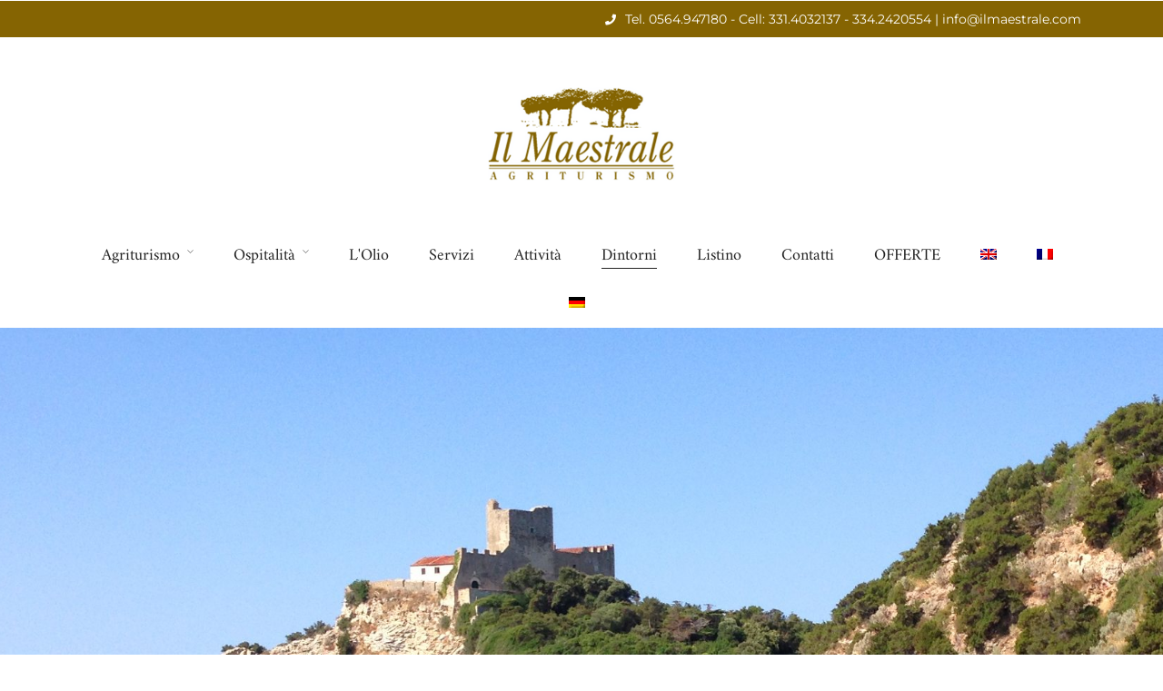

--- FILE ---
content_type: text/html; charset=UTF-8
request_url: https://ilmaestrale.com/castiglione-della-pescaia-agriturismo-maestrale-dintorni-escursioni-dintorni-castiglione-della-pescaia-toscana-dintorni/
body_size: 148814
content:
<!DOCTYPE html>
<html lang="it-IT"  data-menu="centeralign">
<head>
<!-- Google tag (gtag.js) -->
<script async src="https://www.googletagmanager.com/gtag/js?id=AW-17049544218"></script>
<script>
  window.dataLayer = window.dataLayer || [];
  function gtag(){dataLayer.push(arguments);}
  gtag('js', new Date());

  gtag('config', 'AW-17049544218');
</script>

	
<!-- Global site tag (gtag.js) - Google Analytics -->
<script async src="https://www.googletagmanager.com/gtag/js?id=UA-45709558-50"></script>
<script>
  window.dataLayer = window.dataLayer || [];
  function gtag(){dataLayer.push(arguments);}
  gtag('js', new Date());

  gtag('config', 'UA-45709558-50');
</script>


<link rel="profile" href="http://gmpg.org/xfn/11" />
<link rel="pingback" href="https://ilmaestrale.com/xmlrpc.php" />

 

<meta name='robots' content='index, follow, max-image-preview:large, max-snippet:-1, max-video-preview:-1' />
	<style>img:is([sizes="auto" i], [sizes^="auto," i]) { contain-intrinsic-size: 3000px 1500px }</style>
	<link rel="alternate" hreflang="en" href="https://ilmaestrale.com/castiglione-della-pescaia-agriturismo-il-maestrale-surroundings-excursions-surroundings-castiglione-della-pescaia-tuscany-surroundings/?lang=en" />
<link rel="alternate" hreflang="fr" href="https://ilmaestrale.com/castiglione-della-pescaia-agriturismo-il-maestrale-environs-excursions-environs-castiglione-della-pescaia-toscane-environs/?lang=fr" />
<link rel="alternate" hreflang="de" href="https://ilmaestrale.com/castiglione-della-pescaia-agriturismo-maestrale-umgebung-exkursionen-umgebung-castiglione-della-pescaia-toskana-umgebung/?lang=de" />
<link rel="alternate" hreflang="it" href="https://ilmaestrale.com/castiglione-della-pescaia-agriturismo-maestrale-dintorni-escursioni-dintorni-castiglione-della-pescaia-toscana-dintorni/" />

	<!-- This site is optimized with the Yoast SEO plugin v26.8 - https://yoast.com/product/yoast-seo-wordpress/ -->
	<title>Dintorni di Castiglione della Pescaia Agriturismo Il Maestrale | Escursioni</title>
	<meta name="description" content="Scopri i Dintorni di Castiglione della Pescaia. Dall&#039;Agriturismo il Maestrale si organizzano Escursioni nel cuore della Maremma Toscana." />
	<link rel="canonical" href="https://ilmaestrale.com/castiglione-della-pescaia-agriturismo-maestrale-dintorni-escursioni-dintorni-castiglione-della-pescaia-toscana-dintorni/" />
	<meta property="og:locale" content="it_IT" />
	<meta property="og:type" content="article" />
	<meta property="og:title" content="Dintorni di Castiglione della Pescaia Agriturismo Il Maestrale | Escursioni" />
	<meta property="og:description" content="Scopri i Dintorni di Castiglione della Pescaia. Dall&#039;Agriturismo il Maestrale si organizzano Escursioni nel cuore della Maremma Toscana." />
	<meta property="og:url" content="https://ilmaestrale.com/castiglione-della-pescaia-agriturismo-maestrale-dintorni-escursioni-dintorni-castiglione-della-pescaia-toscana-dintorni/" />
	<meta property="og:site_name" content="Il Maestrale" />
	<meta property="article:modified_time" content="2021-01-20T20:28:37+00:00" />
	<meta property="og:image" content="http://ilmaestrale.com/wp-content/uploads/2020/11/agriturismo-il-maestrale-homa-page-castiglione-1-1024x768.jpg" />
	<meta name="twitter:card" content="summary_large_image" />
	<meta name="twitter:label1" content="Tempo di lettura stimato" />
	<meta name="twitter:data1" content="6 minuti" />
	<script type="application/ld+json" class="yoast-schema-graph">{"@context":"https://schema.org","@graph":[{"@type":"WebPage","@id":"https://ilmaestrale.com/castiglione-della-pescaia-agriturismo-maestrale-dintorni-escursioni-dintorni-castiglione-della-pescaia-toscana-dintorni/","url":"https://ilmaestrale.com/castiglione-della-pescaia-agriturismo-maestrale-dintorni-escursioni-dintorni-castiglione-della-pescaia-toscana-dintorni/","name":"Dintorni di Castiglione della Pescaia Agriturismo Il Maestrale | Escursioni","isPartOf":{"@id":"https://ilmaestrale.com/#website"},"primaryImageOfPage":{"@id":"https://ilmaestrale.com/castiglione-della-pescaia-agriturismo-maestrale-dintorni-escursioni-dintorni-castiglione-della-pescaia-toscana-dintorni/#primaryimage"},"image":{"@id":"https://ilmaestrale.com/castiglione-della-pescaia-agriturismo-maestrale-dintorni-escursioni-dintorni-castiglione-della-pescaia-toscana-dintorni/#primaryimage"},"thumbnailUrl":"http://ilmaestrale.com/wp-content/uploads/2020/11/agriturismo-il-maestrale-homa-page-castiglione-1-1024x768.jpg","datePublished":"2018-06-21T09:17:58+00:00","dateModified":"2021-01-20T20:28:37+00:00","description":"Scopri i Dintorni di Castiglione della Pescaia. Dall'Agriturismo il Maestrale si organizzano Escursioni nel cuore della Maremma Toscana.","breadcrumb":{"@id":"https://ilmaestrale.com/castiglione-della-pescaia-agriturismo-maestrale-dintorni-escursioni-dintorni-castiglione-della-pescaia-toscana-dintorni/#breadcrumb"},"inLanguage":"it-IT","potentialAction":[{"@type":"ReadAction","target":["https://ilmaestrale.com/castiglione-della-pescaia-agriturismo-maestrale-dintorni-escursioni-dintorni-castiglione-della-pescaia-toscana-dintorni/"]}]},{"@type":"ImageObject","inLanguage":"it-IT","@id":"https://ilmaestrale.com/castiglione-della-pescaia-agriturismo-maestrale-dintorni-escursioni-dintorni-castiglione-della-pescaia-toscana-dintorni/#primaryimage","url":"https://ilmaestrale.com/wp-content/uploads/2020/11/agriturismo-il-maestrale-homa-page-castiglione-1.jpg","contentUrl":"https://ilmaestrale.com/wp-content/uploads/2020/11/agriturismo-il-maestrale-homa-page-castiglione-1.jpg","width":2048,"height":1536,"caption":"panorama castiglione della pescaia agriturismo il maestrale"},{"@type":"BreadcrumbList","@id":"https://ilmaestrale.com/castiglione-della-pescaia-agriturismo-maestrale-dintorni-escursioni-dintorni-castiglione-della-pescaia-toscana-dintorni/#breadcrumb","itemListElement":[{"@type":"ListItem","position":1,"name":"Home","item":"https://ilmaestrale.com/"},{"@type":"ListItem","position":2,"name":"Castiglione della Pescaia, agriturismo il Maestrale e Dintorni: escursioni dintorni di Castiglione della Pescaia e Toscana. &#8211; Dintorni"}]},{"@type":"WebSite","@id":"https://ilmaestrale.com/#website","url":"https://ilmaestrale.com/","name":"Il Maestrale","description":"Agriturismo Maremma Toscana","potentialAction":[{"@type":"SearchAction","target":{"@type":"EntryPoint","urlTemplate":"https://ilmaestrale.com/?s={search_term_string}"},"query-input":{"@type":"PropertyValueSpecification","valueRequired":true,"valueName":"search_term_string"}}],"inLanguage":"it-IT"}]}</script>
	<!-- / Yoast SEO plugin. -->


<link rel="alternate" type="application/rss+xml" title="Il Maestrale &raquo; Feed" href="https://ilmaestrale.com/feed/" />
<meta charset="UTF-8" /><meta name="viewport" content="width=device-width, initial-scale=1, maximum-scale=1" /><meta name="format-detection" content="telephone=no"><script type="text/javascript">
/* <![CDATA[ */
window._wpemojiSettings = {"baseUrl":"https:\/\/s.w.org\/images\/core\/emoji\/16.0.1\/72x72\/","ext":".png","svgUrl":"https:\/\/s.w.org\/images\/core\/emoji\/16.0.1\/svg\/","svgExt":".svg","source":{"concatemoji":"https:\/\/ilmaestrale.com\/wp-includes\/js\/wp-emoji-release.min.js?ver=6.8.3"}};
/*! This file is auto-generated */
!function(s,n){var o,i,e;function c(e){try{var t={supportTests:e,timestamp:(new Date).valueOf()};sessionStorage.setItem(o,JSON.stringify(t))}catch(e){}}function p(e,t,n){e.clearRect(0,0,e.canvas.width,e.canvas.height),e.fillText(t,0,0);var t=new Uint32Array(e.getImageData(0,0,e.canvas.width,e.canvas.height).data),a=(e.clearRect(0,0,e.canvas.width,e.canvas.height),e.fillText(n,0,0),new Uint32Array(e.getImageData(0,0,e.canvas.width,e.canvas.height).data));return t.every(function(e,t){return e===a[t]})}function u(e,t){e.clearRect(0,0,e.canvas.width,e.canvas.height),e.fillText(t,0,0);for(var n=e.getImageData(16,16,1,1),a=0;a<n.data.length;a++)if(0!==n.data[a])return!1;return!0}function f(e,t,n,a){switch(t){case"flag":return n(e,"\ud83c\udff3\ufe0f\u200d\u26a7\ufe0f","\ud83c\udff3\ufe0f\u200b\u26a7\ufe0f")?!1:!n(e,"\ud83c\udde8\ud83c\uddf6","\ud83c\udde8\u200b\ud83c\uddf6")&&!n(e,"\ud83c\udff4\udb40\udc67\udb40\udc62\udb40\udc65\udb40\udc6e\udb40\udc67\udb40\udc7f","\ud83c\udff4\u200b\udb40\udc67\u200b\udb40\udc62\u200b\udb40\udc65\u200b\udb40\udc6e\u200b\udb40\udc67\u200b\udb40\udc7f");case"emoji":return!a(e,"\ud83e\udedf")}return!1}function g(e,t,n,a){var r="undefined"!=typeof WorkerGlobalScope&&self instanceof WorkerGlobalScope?new OffscreenCanvas(300,150):s.createElement("canvas"),o=r.getContext("2d",{willReadFrequently:!0}),i=(o.textBaseline="top",o.font="600 32px Arial",{});return e.forEach(function(e){i[e]=t(o,e,n,a)}),i}function t(e){var t=s.createElement("script");t.src=e,t.defer=!0,s.head.appendChild(t)}"undefined"!=typeof Promise&&(o="wpEmojiSettingsSupports",i=["flag","emoji"],n.supports={everything:!0,everythingExceptFlag:!0},e=new Promise(function(e){s.addEventListener("DOMContentLoaded",e,{once:!0})}),new Promise(function(t){var n=function(){try{var e=JSON.parse(sessionStorage.getItem(o));if("object"==typeof e&&"number"==typeof e.timestamp&&(new Date).valueOf()<e.timestamp+604800&&"object"==typeof e.supportTests)return e.supportTests}catch(e){}return null}();if(!n){if("undefined"!=typeof Worker&&"undefined"!=typeof OffscreenCanvas&&"undefined"!=typeof URL&&URL.createObjectURL&&"undefined"!=typeof Blob)try{var e="postMessage("+g.toString()+"("+[JSON.stringify(i),f.toString(),p.toString(),u.toString()].join(",")+"));",a=new Blob([e],{type:"text/javascript"}),r=new Worker(URL.createObjectURL(a),{name:"wpTestEmojiSupports"});return void(r.onmessage=function(e){c(n=e.data),r.terminate(),t(n)})}catch(e){}c(n=g(i,f,p,u))}t(n)}).then(function(e){for(var t in e)n.supports[t]=e[t],n.supports.everything=n.supports.everything&&n.supports[t],"flag"!==t&&(n.supports.everythingExceptFlag=n.supports.everythingExceptFlag&&n.supports[t]);n.supports.everythingExceptFlag=n.supports.everythingExceptFlag&&!n.supports.flag,n.DOMReady=!1,n.readyCallback=function(){n.DOMReady=!0}}).then(function(){return e}).then(function(){var e;n.supports.everything||(n.readyCallback(),(e=n.source||{}).concatemoji?t(e.concatemoji):e.wpemoji&&e.twemoji&&(t(e.twemoji),t(e.wpemoji)))}))}((window,document),window._wpemojiSettings);
/* ]]> */
</script>
<style id='wp-emoji-styles-inline-css' type='text/css'>

	img.wp-smiley, img.emoji {
		display: inline !important;
		border: none !important;
		box-shadow: none !important;
		height: 1em !important;
		width: 1em !important;
		margin: 0 0.07em !important;
		vertical-align: -0.1em !important;
		background: none !important;
		padding: 0 !important;
	}
</style>
<style id='classic-theme-styles-inline-css' type='text/css'>
/*! This file is auto-generated */
.wp-block-button__link{color:#fff;background-color:#32373c;border-radius:9999px;box-shadow:none;text-decoration:none;padding:calc(.667em + 2px) calc(1.333em + 2px);font-size:1.125em}.wp-block-file__button{background:#32373c;color:#fff;text-decoration:none}
</style>
<style id='global-styles-inline-css' type='text/css'>
:root{--wp--preset--aspect-ratio--square: 1;--wp--preset--aspect-ratio--4-3: 4/3;--wp--preset--aspect-ratio--3-4: 3/4;--wp--preset--aspect-ratio--3-2: 3/2;--wp--preset--aspect-ratio--2-3: 2/3;--wp--preset--aspect-ratio--16-9: 16/9;--wp--preset--aspect-ratio--9-16: 9/16;--wp--preset--color--black: #000000;--wp--preset--color--cyan-bluish-gray: #abb8c3;--wp--preset--color--white: #ffffff;--wp--preset--color--pale-pink: #f78da7;--wp--preset--color--vivid-red: #cf2e2e;--wp--preset--color--luminous-vivid-orange: #ff6900;--wp--preset--color--luminous-vivid-amber: #fcb900;--wp--preset--color--light-green-cyan: #7bdcb5;--wp--preset--color--vivid-green-cyan: #00d084;--wp--preset--color--pale-cyan-blue: #8ed1fc;--wp--preset--color--vivid-cyan-blue: #0693e3;--wp--preset--color--vivid-purple: #9b51e0;--wp--preset--gradient--vivid-cyan-blue-to-vivid-purple: linear-gradient(135deg,rgba(6,147,227,1) 0%,rgb(155,81,224) 100%);--wp--preset--gradient--light-green-cyan-to-vivid-green-cyan: linear-gradient(135deg,rgb(122,220,180) 0%,rgb(0,208,130) 100%);--wp--preset--gradient--luminous-vivid-amber-to-luminous-vivid-orange: linear-gradient(135deg,rgba(252,185,0,1) 0%,rgba(255,105,0,1) 100%);--wp--preset--gradient--luminous-vivid-orange-to-vivid-red: linear-gradient(135deg,rgba(255,105,0,1) 0%,rgb(207,46,46) 100%);--wp--preset--gradient--very-light-gray-to-cyan-bluish-gray: linear-gradient(135deg,rgb(238,238,238) 0%,rgb(169,184,195) 100%);--wp--preset--gradient--cool-to-warm-spectrum: linear-gradient(135deg,rgb(74,234,220) 0%,rgb(151,120,209) 20%,rgb(207,42,186) 40%,rgb(238,44,130) 60%,rgb(251,105,98) 80%,rgb(254,248,76) 100%);--wp--preset--gradient--blush-light-purple: linear-gradient(135deg,rgb(255,206,236) 0%,rgb(152,150,240) 100%);--wp--preset--gradient--blush-bordeaux: linear-gradient(135deg,rgb(254,205,165) 0%,rgb(254,45,45) 50%,rgb(107,0,62) 100%);--wp--preset--gradient--luminous-dusk: linear-gradient(135deg,rgb(255,203,112) 0%,rgb(199,81,192) 50%,rgb(65,88,208) 100%);--wp--preset--gradient--pale-ocean: linear-gradient(135deg,rgb(255,245,203) 0%,rgb(182,227,212) 50%,rgb(51,167,181) 100%);--wp--preset--gradient--electric-grass: linear-gradient(135deg,rgb(202,248,128) 0%,rgb(113,206,126) 100%);--wp--preset--gradient--midnight: linear-gradient(135deg,rgb(2,3,129) 0%,rgb(40,116,252) 100%);--wp--preset--font-size--small: 13px;--wp--preset--font-size--medium: 20px;--wp--preset--font-size--large: 36px;--wp--preset--font-size--x-large: 42px;--wp--preset--spacing--20: 0.44rem;--wp--preset--spacing--30: 0.67rem;--wp--preset--spacing--40: 1rem;--wp--preset--spacing--50: 1.5rem;--wp--preset--spacing--60: 2.25rem;--wp--preset--spacing--70: 3.38rem;--wp--preset--spacing--80: 5.06rem;--wp--preset--shadow--natural: 6px 6px 9px rgba(0, 0, 0, 0.2);--wp--preset--shadow--deep: 12px 12px 50px rgba(0, 0, 0, 0.4);--wp--preset--shadow--sharp: 6px 6px 0px rgba(0, 0, 0, 0.2);--wp--preset--shadow--outlined: 6px 6px 0px -3px rgba(255, 255, 255, 1), 6px 6px rgba(0, 0, 0, 1);--wp--preset--shadow--crisp: 6px 6px 0px rgba(0, 0, 0, 1);}:where(.is-layout-flex){gap: 0.5em;}:where(.is-layout-grid){gap: 0.5em;}body .is-layout-flex{display: flex;}.is-layout-flex{flex-wrap: wrap;align-items: center;}.is-layout-flex > :is(*, div){margin: 0;}body .is-layout-grid{display: grid;}.is-layout-grid > :is(*, div){margin: 0;}:where(.wp-block-columns.is-layout-flex){gap: 2em;}:where(.wp-block-columns.is-layout-grid){gap: 2em;}:where(.wp-block-post-template.is-layout-flex){gap: 1.25em;}:where(.wp-block-post-template.is-layout-grid){gap: 1.25em;}.has-black-color{color: var(--wp--preset--color--black) !important;}.has-cyan-bluish-gray-color{color: var(--wp--preset--color--cyan-bluish-gray) !important;}.has-white-color{color: var(--wp--preset--color--white) !important;}.has-pale-pink-color{color: var(--wp--preset--color--pale-pink) !important;}.has-vivid-red-color{color: var(--wp--preset--color--vivid-red) !important;}.has-luminous-vivid-orange-color{color: var(--wp--preset--color--luminous-vivid-orange) !important;}.has-luminous-vivid-amber-color{color: var(--wp--preset--color--luminous-vivid-amber) !important;}.has-light-green-cyan-color{color: var(--wp--preset--color--light-green-cyan) !important;}.has-vivid-green-cyan-color{color: var(--wp--preset--color--vivid-green-cyan) !important;}.has-pale-cyan-blue-color{color: var(--wp--preset--color--pale-cyan-blue) !important;}.has-vivid-cyan-blue-color{color: var(--wp--preset--color--vivid-cyan-blue) !important;}.has-vivid-purple-color{color: var(--wp--preset--color--vivid-purple) !important;}.has-black-background-color{background-color: var(--wp--preset--color--black) !important;}.has-cyan-bluish-gray-background-color{background-color: var(--wp--preset--color--cyan-bluish-gray) !important;}.has-white-background-color{background-color: var(--wp--preset--color--white) !important;}.has-pale-pink-background-color{background-color: var(--wp--preset--color--pale-pink) !important;}.has-vivid-red-background-color{background-color: var(--wp--preset--color--vivid-red) !important;}.has-luminous-vivid-orange-background-color{background-color: var(--wp--preset--color--luminous-vivid-orange) !important;}.has-luminous-vivid-amber-background-color{background-color: var(--wp--preset--color--luminous-vivid-amber) !important;}.has-light-green-cyan-background-color{background-color: var(--wp--preset--color--light-green-cyan) !important;}.has-vivid-green-cyan-background-color{background-color: var(--wp--preset--color--vivid-green-cyan) !important;}.has-pale-cyan-blue-background-color{background-color: var(--wp--preset--color--pale-cyan-blue) !important;}.has-vivid-cyan-blue-background-color{background-color: var(--wp--preset--color--vivid-cyan-blue) !important;}.has-vivid-purple-background-color{background-color: var(--wp--preset--color--vivid-purple) !important;}.has-black-border-color{border-color: var(--wp--preset--color--black) !important;}.has-cyan-bluish-gray-border-color{border-color: var(--wp--preset--color--cyan-bluish-gray) !important;}.has-white-border-color{border-color: var(--wp--preset--color--white) !important;}.has-pale-pink-border-color{border-color: var(--wp--preset--color--pale-pink) !important;}.has-vivid-red-border-color{border-color: var(--wp--preset--color--vivid-red) !important;}.has-luminous-vivid-orange-border-color{border-color: var(--wp--preset--color--luminous-vivid-orange) !important;}.has-luminous-vivid-amber-border-color{border-color: var(--wp--preset--color--luminous-vivid-amber) !important;}.has-light-green-cyan-border-color{border-color: var(--wp--preset--color--light-green-cyan) !important;}.has-vivid-green-cyan-border-color{border-color: var(--wp--preset--color--vivid-green-cyan) !important;}.has-pale-cyan-blue-border-color{border-color: var(--wp--preset--color--pale-cyan-blue) !important;}.has-vivid-cyan-blue-border-color{border-color: var(--wp--preset--color--vivid-cyan-blue) !important;}.has-vivid-purple-border-color{border-color: var(--wp--preset--color--vivid-purple) !important;}.has-vivid-cyan-blue-to-vivid-purple-gradient-background{background: var(--wp--preset--gradient--vivid-cyan-blue-to-vivid-purple) !important;}.has-light-green-cyan-to-vivid-green-cyan-gradient-background{background: var(--wp--preset--gradient--light-green-cyan-to-vivid-green-cyan) !important;}.has-luminous-vivid-amber-to-luminous-vivid-orange-gradient-background{background: var(--wp--preset--gradient--luminous-vivid-amber-to-luminous-vivid-orange) !important;}.has-luminous-vivid-orange-to-vivid-red-gradient-background{background: var(--wp--preset--gradient--luminous-vivid-orange-to-vivid-red) !important;}.has-very-light-gray-to-cyan-bluish-gray-gradient-background{background: var(--wp--preset--gradient--very-light-gray-to-cyan-bluish-gray) !important;}.has-cool-to-warm-spectrum-gradient-background{background: var(--wp--preset--gradient--cool-to-warm-spectrum) !important;}.has-blush-light-purple-gradient-background{background: var(--wp--preset--gradient--blush-light-purple) !important;}.has-blush-bordeaux-gradient-background{background: var(--wp--preset--gradient--blush-bordeaux) !important;}.has-luminous-dusk-gradient-background{background: var(--wp--preset--gradient--luminous-dusk) !important;}.has-pale-ocean-gradient-background{background: var(--wp--preset--gradient--pale-ocean) !important;}.has-electric-grass-gradient-background{background: var(--wp--preset--gradient--electric-grass) !important;}.has-midnight-gradient-background{background: var(--wp--preset--gradient--midnight) !important;}.has-small-font-size{font-size: var(--wp--preset--font-size--small) !important;}.has-medium-font-size{font-size: var(--wp--preset--font-size--medium) !important;}.has-large-font-size{font-size: var(--wp--preset--font-size--large) !important;}.has-x-large-font-size{font-size: var(--wp--preset--font-size--x-large) !important;}
:where(.wp-block-post-template.is-layout-flex){gap: 1.25em;}:where(.wp-block-post-template.is-layout-grid){gap: 1.25em;}
:where(.wp-block-columns.is-layout-flex){gap: 2em;}:where(.wp-block-columns.is-layout-grid){gap: 2em;}
:root :where(.wp-block-pullquote){font-size: 1.5em;line-height: 1.6;}
</style>
<link rel='stylesheet' id='google_business_reviews_rating_wp_css-css' href='https://ilmaestrale.com/wp-content/plugins/g-business-reviews-rating/wp/css/css.css?ver=6.8.3' type='text/css' media='all' />
<link rel='stylesheet' id='wpml-legacy-dropdown-0-css' href='//ilmaestrale.com/wp-content/plugins/sitepress-multilingual-cms/templates/language-switchers/legacy-dropdown/style.css?ver=1' type='text/css' media='all' />
<style id='wpml-legacy-dropdown-0-inline-css' type='text/css'>
.wpml-ls-statics-shortcode_actions, .wpml-ls-statics-shortcode_actions .wpml-ls-sub-menu, .wpml-ls-statics-shortcode_actions a {border-color:#EEEEEE;}.wpml-ls-statics-shortcode_actions a {color:#444444;background-color:#ffffff;}.wpml-ls-statics-shortcode_actions a:hover,.wpml-ls-statics-shortcode_actions a:focus {color:#000000;background-color:#eeeeee;}.wpml-ls-statics-shortcode_actions .wpml-ls-current-language>a {color:#444444;background-color:#ffffff;}.wpml-ls-statics-shortcode_actions .wpml-ls-current-language:hover>a, .wpml-ls-statics-shortcode_actions .wpml-ls-current-language>a:focus {color:#000000;background-color:#eeeeee;}
</style>
<link rel='stylesheet' id='wpml-legacy-horizontal-list-0-css' href='//ilmaestrale.com/wp-content/plugins/sitepress-multilingual-cms/templates/language-switchers/legacy-list-horizontal/style.css?ver=1' type='text/css' media='all' />
<style id='wpml-legacy-horizontal-list-0-inline-css' type='text/css'>
.wpml-ls-statics-footer{background-color:transparent;}.wpml-ls-statics-footer, .wpml-ls-statics-footer .wpml-ls-sub-menu, .wpml-ls-statics-footer a {border-color:transparent;}.wpml-ls-statics-footer a {color:#393939;background-color:#F5F5F5;}.wpml-ls-statics-footer a:hover,.wpml-ls-statics-footer a:focus {color:#000000;background-color:#FFFFFF;}.wpml-ls-statics-footer .wpml-ls-current-language>a {color:#393939;background-color:#F5F5F5;}.wpml-ls-statics-footer .wpml-ls-current-language:hover>a, .wpml-ls-statics-footer .wpml-ls-current-language>a:focus {color:#000000;background-color:#FFFFFF;}
</style>
<link rel='stylesheet' id='wpml-menu-item-0-css' href='//ilmaestrale.com/wp-content/plugins/sitepress-multilingual-cms/templates/language-switchers/menu-item/style.css?ver=1' type='text/css' media='all' />
<link rel='stylesheet' id='hoteller-reset-css-css' href='https://ilmaestrale.com/wp-content/themes/hoteller/css/core/reset.css?ver=6.8.3' type='text/css' media='all' />
<link rel='stylesheet' id='hoteller-wordpress-css-css' href='https://ilmaestrale.com/wp-content/themes/hoteller/css/core/wordpress.css?ver=6.8.3' type='text/css' media='all' />
<link rel='stylesheet' id='hoteller-screen-css' href='https://ilmaestrale.com/wp-content/themes/hoteller/css/core/screen.css?ver=6.8.3' type='text/css' media='all' />
<style id='hoteller-screen-inline-css' type='text/css'>

                	@font-face {
	                	font-family: "Renner";
	                	src: url(http://ilmaestrale.com/wp-content/themes/hoteller/fonts/renner-medium-webfont.woff) format("woff");
	                }
                
                	@font-face {
	                	font-family: "hk_groteskmedium";
	                	src: url(http://ilmaestrale.com/wp-content/themes/hoteller/fonts/hkgrotesk-medium-webfont.woff) format("woff");
	                }
                
                	@font-face {
	                	font-family: "Reforma1969";
	                	src: url(http://ilmaestrale.com/wp-content/themes/hoteller/fonts/Reforma1969-Blanca.woff) format("woff");
	                }
                
</style>
<link rel='stylesheet' id='modulobox-css' href='https://ilmaestrale.com/wp-content/themes/hoteller/css/modulobox.css?ver=6.8.3' type='text/css' media='all' />
<link rel='stylesheet' id='fontawesome-css' href='https://ilmaestrale.com/wp-content/themes/hoteller/css/font-awesome.min.css?ver=6.8.3' type='text/css' media='all' />
<link rel='stylesheet' id='themify-icons-css' href='https://ilmaestrale.com/wp-content/themes/hoteller/css/themify-icons.css?ver=4.7' type='text/css' media='all' />
<link rel='stylesheet' id='elementor-icons-css' href='https://ilmaestrale.com/wp-content/plugins/elementor/assets/lib/eicons/css/elementor-icons.min.css?ver=5.46.0' type='text/css' media='all' />
<link rel='stylesheet' id='elementor-frontend-css' href='https://ilmaestrale.com/wp-content/plugins/elementor/assets/css/frontend.min.css?ver=3.34.2' type='text/css' media='all' />
<link rel='stylesheet' id='elementor-post-21606-css' href='https://ilmaestrale.com/wp-content/uploads/elementor/css/post-21606.css?ver=1769004011' type='text/css' media='all' />
<link rel='stylesheet' id='swiper-css' href='https://ilmaestrale.com/wp-content/plugins/elementor/assets/lib/swiper/v8/css/swiper.min.css?ver=8.4.5' type='text/css' media='all' />
<link rel='stylesheet' id='animatedheadline-css' href='https://ilmaestrale.com/wp-content/plugins/hoteller-elementor/assets/css/animatedheadline.css?ver=6.8.3' type='text/css' media='all' />
<link rel='stylesheet' id='justifiedGallery-css' href='https://ilmaestrale.com/wp-content/plugins/hoteller-elementor/assets/css/justifiedGallery.css?ver=6.8.3' type='text/css' media='all' />
<link rel='stylesheet' id='flickity-css' href='https://ilmaestrale.com/wp-content/plugins/hoteller-elementor/assets/css/flickity.css?ver=6.8.3' type='text/css' media='all' />
<link rel='stylesheet' id='owl-carousel-theme-css' href='https://ilmaestrale.com/wp-content/plugins/hoteller-elementor/assets/css/owl.theme.default.min.css?ver=6.8.3' type='text/css' media='all' />
<link rel='stylesheet' id='hoteller-elementor-css' href='https://ilmaestrale.com/wp-content/plugins/hoteller-elementor/assets/css/hoteller-elementor.css?ver=6.8.3' type='text/css' media='all' />
<link rel='stylesheet' id='hoteller-elementor-responsive-css' href='https://ilmaestrale.com/wp-content/plugins/hoteller-elementor/assets/css/hoteller-elementor-responsive.css?ver=6.8.3' type='text/css' media='all' />
<link rel='stylesheet' id='e-animation-fadeIn-css' href='https://ilmaestrale.com/wp-content/plugins/elementor/assets/lib/animations/styles/fadeIn.min.css?ver=3.34.2' type='text/css' media='all' />
<link rel='stylesheet' id='e-animation-fadeInUp-css' href='https://ilmaestrale.com/wp-content/plugins/elementor/assets/lib/animations/styles/fadeInUp.min.css?ver=3.34.2' type='text/css' media='all' />
<link rel='stylesheet' id='widget-heading-css' href='https://ilmaestrale.com/wp-content/plugins/elementor/assets/css/widget-heading.min.css?ver=3.34.2' type='text/css' media='all' />
<link rel='stylesheet' id='widget-image-css' href='https://ilmaestrale.com/wp-content/plugins/elementor/assets/css/widget-image.min.css?ver=3.34.2' type='text/css' media='all' />
<link rel='stylesheet' id='widget-divider-css' href='https://ilmaestrale.com/wp-content/plugins/elementor/assets/css/widget-divider.min.css?ver=3.34.2' type='text/css' media='all' />
<link rel='stylesheet' id='widget-spacer-css' href='https://ilmaestrale.com/wp-content/plugins/elementor/assets/css/widget-spacer.min.css?ver=3.34.2' type='text/css' media='all' />
<link rel='stylesheet' id='elementor-post-423-css' href='https://ilmaestrale.com/wp-content/uploads/elementor/css/post-423.css?ver=1769063400' type='text/css' media='all' />
<link rel='stylesheet' id='hoteller-script-responsive-css-css' href='https://ilmaestrale.com/wp-content/themes/hoteller/css/core/responsive.css?ver=6.8.3' type='text/css' media='all' />
<style id='hoteller-script-responsive-css-inline-css' type='text/css'>

		@keyframes fadeInUp {
		    0% {
		    	opacity: 0;
		    	transform: translateY(10%);
		    }
		    100% {
		    	opacity: 1;
		    	transform: translateY(0%);
		    }	
		}
		
		@keyframes fadeInDown {
		    0% {
		    	opacity: 0;
		    	transform: translateY(-10%);
		    }
		    100% {
		    	opacity: 1;
		    	transform: translateY(0%);
		    }	
		}
		
		@keyframes fadeInLeft {
		    0% {
		    	opacity: 0;
		    	transform: translateX(10%);
		    }
		    100% {
		    	opacity: 1;
		    	transform: translateX(0%);
		    }	
		}
		
		@keyframes fadeInRight {
		    0% {
		    	opacity: 0;
		    	transform: translateX(-10%);
		    }
		    100% {
		    	opacity: 1;
		    	transform: translateX(0%);
		    }	
		}
	
</style>
<link rel='stylesheet' id='kirki-styles-global-css' href='https://ilmaestrale.com/wp-content/themes/hoteller/modules/kirki/assets/css/kirki-styles.css?ver=3.0.21' type='text/css' media='all' />
<style id='kirki-styles-global-inline-css' type='text/css'>
@font-face {
  font-family: 'Amiri';
  font-style: normal;
  font-weight: 400;
  src: url(https://fonts.gstatic.com/s/amiri/v30/J7aRnpd8CGxBHpUutLY.ttf) format('truetype');
}
@font-face {
  font-family: 'Cormorant';
  font-style: normal;
  font-weight: 400;
  src: url(https://fonts.gstatic.com/s/cormorant/v24/H4c2BXOCl9bbnla_nHIA47NMUjsNbCVrFhFTc7Nq6A.ttf) format('truetype');
}
@font-face {
  font-family: 'Cormorant Garamond';
  font-style: normal;
  font-weight: 400;
  src: url(https://fonts.gstatic.com/s/cormorantgaramond/v21/co3umX5slCNuHLi8bLeY9MK7whWMhyjypVO7abI26QOD_v86KnTOjw.ttf) format('truetype');
}
@font-face {
  font-family: 'Montserrat';
  font-style: normal;
  font-weight: 400;
  src: url(https://fonts.gstatic.com/s/montserrat/v31/JTUHjIg1_i6t8kCHKm4532VJOt5-QNFgpCtr6Hw5aX8.ttf) format('truetype');
}
@font-face {
  font-family: 'Raleway';
  font-style: normal;
  font-weight: 400;
  src: url(https://fonts.gstatic.com/s/raleway/v37/1Ptxg8zYS_SKggPN4iEgvnHyvveLxVvaorCIPrQ.ttf) format('truetype');
}

.header_style_wrapper #logo_normal .logo_wrapper, .header_style_wrapper #logo_transparent .logo_wrapper{margin-top:20px;}#right_click_content{background:rgba(0, 0, 0, 0.5);color:#ffffff;}body, input[type=text], input[type=password], input[type=email], input[type=url], input[type=date], input[type=tel], input.wpcf7-text, .woocommerce table.cart td.actions .coupon .input-text, .woocommerce-page table.cart td.actions .coupon .input-text, .woocommerce #content table.cart td.actions .coupon .input-text, .woocommerce-page #content table.cart td.actions .coupon .input-text, select, textarea, .ui-widget input, .ui-widget select, .ui-widget textarea, .ui-widget button, .ui-widget label, .ui-widget-header, .zm_alr_ul_container{font-family:Montserrat, Helvetica, Arial, sans-serif;}body, input[type=text], input[type=password], input[type=email], input[type=url], input[type=date], input[type=tel], input.wpcf7-text, .woocommerce table.cart td.actions .coupon .input-text, .woocommerce-page table.cart td.actions .coupon .input-text, .woocommerce #content table.cart td.actions .coupon .input-text, .woocommerce-page #content table.cart td.actions .coupon .input-text, select, input[type=submit], input[type=button], a.button, .button, body .ui-dialog[aria-describedby="ajax-login-register-login-dialog"] .form-wrapper input[type="submit"], body .ui-dialog[aria-describedby="ajax-login-register-dialog"] .form-wrapper input[type="submit"]{font-size:17px;}body, input[type=text], input[type=password], input[type=email], input[type=url], input[type=date], input[type=tel], input.wpcf7-text, textarea, .woocommerce table.cart td.actions .coupon .input-text, .woocommerce-page table.cart td.actions .coupon .input-text, .woocommerce #content table.cart td.actions .coupon .input-text, .woocommerce-page #content table.cart td.actions .coupon .input-text, select{font-weight:400;}#page_content_wrapper .inner .inner_wrapper, body.centeralign3 .menu_address_content, body.centeralign3 .menu_tel_content{letter-spacing:0px;}body{line-height:1.8;}h1, h2, h3, h4, h5, h6, h7, .post_quote_title, strong[itemprop="author"], #page_content_wrapper .posts.blog li a, .page_content_wrapper .posts.blog li a, #filter_selected, blockquote, .sidebar_widget li.widget_products, #footer ul.sidebar_widget li ul.posts.blog li a, .woocommerce-page table.cart th, table.shop_table thead tr th, .testimonial_slider_content, .pagination, .pagination_detail{font-family:Montserrat, Helvetica, Arial, sans-serif;}h1, h2, h3, h4, h5, h6, h7, #autocomplete li strong{font-weight:600;text-transform:none;letter-spacing:1px;}h1, h2, h3, h4, h5, h6, h7{font-style:normal;}h1{font-size:26px;}h2{font-size:25px;}h3{font-size:24px;}h4{font-size:20px;}h5{font-size:18px;}h6{font-size:16px;}body, #wrapper, #page_content_wrapper.fixed, #gallery_lightbox h2, .slider_wrapper .gallery_image_caption h2, #body_loading_screen, h3#reply-title span, .overlay_gallery_wrapper, .pagination a, .pagination span, #captcha-wrap .text-box input, .flex-direction-nav a, .blog_promo_title h6, #supersized li, #horizontal_gallery_wrapper .image_caption, body.tg_password_protected #page_content_wrapper .inner .inner_wrapper .sidebar_content, body .ui-dialog[aria-describedby="ajax-login-register-login-dialog"], body .ui-dialog[aria-describedby="ajax-login-register-dialog"]{background-color:#ffffff;}form.mphb_sc_checkout-form .mphb-reserve-rooms-details, #page_content_wrapper .sidebar .content .sidebar_widget li.widget.widget_mphb_search_availability_widget{background-color:#ffffff;}body, .pagination a, #gallery_lightbox h2, .slider_wrapper .gallery_image_caption h2, .post_info a, #page_content_wrapper.split #copyright, .page_content_wrapper.split #copyright, .ui-state-default a, .ui-state-default a:link, .ui-state-default a:visited, .readmore, .woocommerce-MyAccount-navigation ul a{color:#222222;}::selection{background-color:#222222;}::-webkit-input-placeholder{color:#222222;}::-moz-placeholder{color:#222222;}:-ms-input-placeholder{color:#222222;}a, .gallery_proof_filter ul li a{color:#222222;}.flex-control-paging li a.flex-active, .post_attribute a:before, #menu_wrapper .nav ul li a:before, #menu_wrapper div .nav li > a:before, .post_attribute a:before{background-color:#222222;}.flex-control-paging li a.flex-active, .image_boxed_wrapper:hover, .gallery_proof_filter ul li a.active, .gallery_proof_filter ul li a:hover{border-color:#222222;}a:hover, a:active, .post_info_comment a i, .woocommerce div.product .woocommerce-tabs ul.tabs li a:hover{color:#222222;}input[type=button]:hover, input[type=submit]:hover, a.button:hover, .button:hover, .button.submit, a.button.white:hover, .button.white:hover, a.button.white:active, .button.white:active{background:#222222;border-color:#423000;background-color:#ffffff;color:#ffffff;}h1, h2, h3, h4, h5, h6, h7, pre, code, tt, blockquote, .post_header h5 a, .post_header h3 a, .post_header.grid h6 a, .post_header.fullwidth h4 a, .post_header h5 a, blockquote, .site_loading_logo_item i, .ppb_subtitle, .woocommerce .woocommerce-ordering select, .woocommerce #page_content_wrapper a.button, .woocommerce.columns-4 ul.products li.product a.add_to_cart_button, .woocommerce.columns-4 ul.products li.product a.add_to_cart_button:hover, .ui-accordion .ui-accordion-header a, .tabs .ui-state-active a, body.woocommerce div.product .woocommerce-tabs ul.tabs li.active a, body.woocommerce-page div.product .woocommerce-tabs ul.tabs li.active a, body.woocommerce #content div.product .woocommerce-tabs ul.tabs li.active a, body.woocommerce-page #content div.product .woocommerce-tabs ul.tabs li.active a, .woocommerce div.product .woocommerce-tabs ul.tabs li a, .post_header h5 a, .post_header h6 a, .flex-direction-nav a:before, .social_share_button_wrapper .social_post_view .view_number, .social_share_button_wrapper .social_post_share_count .share_number, .portfolio_post_previous a, .portfolio_post_next a, #filter_selected, #autocomplete li strong, .themelink, body .ui-dialog[aria-describedby="ajax-login-register-login-dialog"] .ui-dialog-titlebar .ui-dialog-title, body .ui-dialog[aria-describedby="ajax-login-register-dialog"] .ui-dialog-titlebar .ui-dialog-title{color:#222222;}body.page.page-template-gallery-archive-split-screen-php #fp-nav li .active span, body.tax-gallerycat #fp-nav li .active span, body.page.page-template-portfolio-fullscreen-split-screen-php #fp-nav li .active span, body.page.tax-portfolioset #fp-nav li .active span, body.page.page-template-gallery-archive-split-screen-php #fp-nav ul li a span, body.tax-gallerycat #fp-nav ul li a span, body.page.page-template-portfolio-fullscreen-split-screen-php #fp-nav ul li a span, body.page.tax-portfolioset #fp-nav ul li a span{background-color:#222222;}#social_share_wrapper, hr, #social_share_wrapper, .post.type-post, .comment .right, .widget_tag_cloud div a, .meta-tags a, .tag_cloud a, #footer, #post_more_wrapper, #page_content_wrapper .inner .sidebar_content, #page_content_wrapper .inner .sidebar_content.left_sidebar, .ajax_close, .ajax_next, .ajax_prev, .portfolio_next, .portfolio_prev, .portfolio_next_prev_wrapper.video .portfolio_prev, .portfolio_next_prev_wrapper.video .portfolio_next, .separated, .blog_next_prev_wrapper, #post_more_wrapper h5, #ajax_portfolio_wrapper.hidding, #ajax_portfolio_wrapper.visible, .tabs.vertical .ui-tabs-panel, .ui-tabs.vertical.right .ui-tabs-nav li, .woocommerce div.product .woocommerce-tabs ul.tabs li, .woocommerce #content div.product .woocommerce-tabs ul.tabs li, .woocommerce-page div.product .woocommerce-tabs ul.tabs li, .woocommerce-page #content div.product .woocommerce-tabs ul.tabs li, .woocommerce div.product .woocommerce-tabs .panel, .woocommerce-page div.product .woocommerce-tabs .panel, .woocommerce #content div.product .woocommerce-tabs .panel, .woocommerce-page #content div.product .woocommerce-tabs .panel, .woocommerce table.shop_table, .woocommerce-page table.shop_table, .woocommerce .cart-collaterals .cart_totals, .woocommerce-page .cart-collaterals .cart_totals, .woocommerce .cart-collaterals .shipping_calculator, .woocommerce-page .cart-collaterals .shipping_calculator, .woocommerce .cart-collaterals .cart_totals tr td, .woocommerce .cart-collaterals .cart_totals tr th, .woocommerce-page .cart-collaterals .cart_totals tr td, .woocommerce-page .cart-collaterals .cart_totals tr th, table tr th, table tr td, .woocommerce #payment, .woocommerce-page #payment, .woocommerce #payment ul.payment_methods li, .woocommerce-page #payment ul.payment_methods li, .woocommerce #payment div.form-row, .woocommerce-page #payment div.form-row, .ui-tabs li:first-child, .ui-tabs .ui-tabs-nav li, .ui-tabs.vertical .ui-tabs-nav li, .ui-tabs.vertical.right .ui-tabs-nav li.ui-state-active, .ui-tabs.vertical .ui-tabs-nav li:last-child, #page_content_wrapper .inner .sidebar_wrapper ul.sidebar_widget li.widget_nav_menu ul.menu li.current-menu-item a, .page_content_wrapper .inner .sidebar_wrapper ul.sidebar_widget li.widget_nav_menu ul.menu li.current-menu-item a, .ui-accordion .ui-accordion-header, .ui-accordion .ui-accordion-content, #page_content_wrapper .sidebar .content .sidebar_widget li h2.widgettitle:before, h2.widgettitle:before, #autocomplete, .ppb_blog_minimal .one_third_bg, .tabs .ui-tabs-panel, .ui-tabs .ui-tabs-nav li, .ui-tabs li:first-child, .ui-tabs.vertical .ui-tabs-nav li:last-child, .woocommerce .woocommerce-ordering select, .woocommerce div.product .woocommerce-tabs ul.tabs li.active, .woocommerce-page div.product .woocommerce-tabs ul.tabs li.active, .woocommerce #content div.product .woocommerce-tabs ul.tabs li.active, .woocommerce-page #content div.product .woocommerce-tabs ul.tabs li.active, .woocommerce-page table.cart th, table.shop_table thead tr th, hr.title_break, .overlay_gallery_border, #page_content_wrapper.split #copyright, .page_content_wrapper.split #copyright, .post.type-post, .events.type-events, h5.event_title, .post_header h5.event_title, .client_archive_wrapper, #page_content_wrapper .sidebar .content .sidebar_widget li.widget, .page_content_wrapper .sidebar .content .sidebar_widget li.widget, hr.title_break.bold, blockquote, .social_share_button_wrapper, .social_share_button_wrapper, body:not(.single) .post_wrapper, .themeborder, #about_the_author, .related.products, form.mphb_sc_checkout-form .mphb-reserve-rooms-details .mphb-room-details, .room_grid2_action_wrapper .child_one_half.themeborder, .mphb-reserve-room-section, .room_grid_wrapper .room_grid_attr_wrapper .child_one_third{border-color:#d6d6d6;}input[type=text], input[type=password], input[type=email], input[type=url], input[type=tel], input[type=date], textarea, select{background-color:#ffffff;color:#222222;border-color:#999999;}input[type=text]:focus, input[type=password]:focus, input[type=email]:focus, input[type=url]:focus, input[type=date]:focus, textarea:focus{border-color:#0f172b;}.input_effect ~ .focus-border{background-color:#0f172b;}input[type=submit], input[type=button], a.button, .button, .woocommerce .page_slider a.button, a.button.fullwidth, .woocommerce-page div.product form.cart .button, .woocommerce #respond input#submit.alt, .woocommerce a.button.alt, .woocommerce button.button.alt, .woocommerce input.button.alt, body .ui-dialog[aria-describedby="ajax-login-register-login-dialog"] .form-wrapper input[type="submit"], body .ui-dialog[aria-describedby="ajax-login-register-dialog"] .form-wrapper input[type="submit"], .woocommerce #respond input#submit, .woocommerce a.button, .woocommerce button.button, .woocommerce input.button{font-family:"Cormorant Garamond", Georgia, serif;font-size:15px;font-weight:500;letter-spacing:0px;text-transform:none;border-width:2px;}input[type=submit], input[type=button], a.button, .button, .pagination span, .pagination a:hover, .woocommerce .footer_bar .button, .woocommerce .footer_bar .button:hover, .woocommerce-page div.product form.cart .button, .woocommerce #respond input#submit.alt, .woocommerce a.button.alt, .woocommerce button.button.alt, .woocommerce input.button.alt, .post_type_icon, .filter li a:hover, .filter li a.active, #portfolio_wall_filters li a.active, #portfolio_wall_filters li a:hover, .comment_box, .one_half.gallery2 .portfolio_type_wrapper, .one_third.gallery3 .portfolio_type_wrapper, .one_fourth.gallery4 .portfolio_type_wrapper, .one_fifth.gallery5 .portfolio_type_wrapper, .portfolio_type_wrapper, .post_share_text, #close_share, .widget_tag_cloud div a:hover, .ui-accordion .ui-accordion-header .ui-icon, .mobile_menu_wrapper #mobile_menu_close.button, .mobile_menu_wrapper #close_mobile_menu, .multi_share_button, body .ui-dialog[aria-describedby="ajax-login-register-login-dialog"] .form-wrapper input[type="submit"], body .ui-dialog[aria-describedby="ajax-login-register-dialog"] .form-wrapper input[type="submit"]{background-color:#3d3209;}.pagination span, .pagination a:hover, .button.ghost, .button.ghost:hover, .button.ghost:active, blockquote:after, .woocommerce-MyAccount-navigation ul li.is-active, body .ui-dialog[aria-describedby="ajax-login-register-login-dialog"] .form-wrapper input[type="submit"], body .ui-dialog[aria-describedby="ajax-login-register-dialog"] .form-wrapper input[type="submit"]{border-color:#3d3209;}.comment_box:before, .comment_box:after{border-top-color:#3d3209;}.button.ghost, .button.ghost:hover, .button.ghost:active, .infinite_load_more, blockquote:before, .woocommerce-MyAccount-navigation ul li.is-active a, body .ui-dialog[aria-describedby="ajax-login-register-login-dialog"] .form-wrapper input[type="submit"], body .ui-dialog[aria-describedby="ajax-login-register-dialog"] .form-wrapper input[type="submit"]{color:#3d3209;}input[type=submit], input[type=button], a.button, .button, .pagination a:hover, .woocommerce .footer_bar .button , .woocommerce .footer_bar .button:hover, .woocommerce-page div.product form.cart .button, .woocommerce #respond input#submit.alt, .woocommerce a.button.alt, .woocommerce button.button.alt, .woocommerce input.button.alt, .post_type_icon, .filter li a:hover, .filter li a.active, #portfolio_wall_filters li a.active, #portfolio_wall_filters li a:hover, .comment_box, .one_half.gallery2 .portfolio_type_wrapper, .one_third.gallery3 .portfolio_type_wrapper, .one_fourth.gallery4 .portfolio_type_wrapper, .one_fifth.gallery5 .portfolio_type_wrapper, .portfolio_type_wrapper, .post_share_text, #close_share, .widget_tag_cloud div a:hover, .ui-accordion .ui-accordion-header .ui-icon, .mobile_menu_wrapper #mobile_menu_close.button, #toTop, .multi_share_button, body .ui-dialog[aria-describedby="ajax-login-register-login-dialog"] .form-wrapper input[type="submit"], body .ui-dialog[aria-describedby="ajax-login-register-dialog"] .form-wrapper input[type="submit"],.pagination span.current, .mobile_menu_wrapper #close_mobile_menu, #footer a.button{color:#ffffff;}input[type=submit], input[type=button], a.button, .button, .pagination a:hover, .woocommerce .footer_bar .button , .woocommerce .footer_bar .button:hover, .woocommerce-page div.product form.cart .button, .woocommerce #respond input#submit.alt, .woocommerce a.button.alt, .woocommerce button.button.alt, .woocommerce input.button.alt, .infinite_load_more, .post_share_text, #close_share, .widget_tag_cloud div a:hover, .mobile_menu_wrapper #close_mobile_menu, .mobile_menu_wrapper #mobile_menu_close.button, body .ui-dialog[aria-describedby="ajax-login-register-login-dialog"] .form-wrapper input[type="submit"], body .ui-dialog[aria-describedby="ajax-login-register-dialog"] .form-wrapper input[type="submit"]{border-color:#423000;}.frame_top, .frame_bottom, .frame_left, .frame_right{background:#222222;}#menu_wrapper .nav ul li a, #menu_wrapper div .nav li > a, .header_client_wrapper{font-family:Amiri, Georgia, serif;font-weight:500;letter-spacing:0px;text-transform:none;}#menu_wrapper .nav ul li a, #menu_wrapper div .nav li > a, .header_cart_wrapper i, .header_client_wrapper{font-size:18px;}#menu_wrapper .nav ul li, #menu_wrapper div .nav li, html[data-menu=centeralogo] #logo_right_button, html[data-menu=leftalign] #logo_right_wrapper{padding-top:81px;padding-bottom:81px;}.top_bar, html{background-color:#ffffff;}#menu_wrapper .nav ul li a, #menu_wrapper div .nav li > a, #mobile_nav_icon, #logo_wrapper .social_wrapper ul li a, .header_cart_wrapper a{color:#222222;}#mobile_nav_icon{border-color:#222222;}#menu_wrapper .nav ul li a.hover, #menu_wrapper .nav ul li a:hover, #menu_wrapper div .nav li a.hover, #menu_wrapper div .nav li a:hover, .header_cart_wrapper a:hover, #page_share:hover, #logo_wrapper .social_wrapper ul li a:hover{color:#222222;}#menu_wrapper .nav ul li a:before, #menu_wrapper div .nav li > a:before, #wrapper.transparent #menu_wrapper div .nav li.current-menu-item a:before{background-color:#222222;}#menu_wrapper div .nav > li.current-menu-item > a, #menu_wrapper div .nav > li.current-menu-parent > a, #menu_wrapper div .nav > li.current-menu-ancestor > a, #menu_wrapper div .nav li ul li.current-menu-item a, #menu_wrapper div .nav li.current-menu-parent ul li.current-menu-item a, #logo_wrapper .social_wrapper ul li a:active{color:#222222;}.top_bar, #nav_wrapper{border-color:#ffffff;}.header_cart_wrapper .cart_count{background-color:#1C58F6;color:#ffffff;}#menu_wrapper .nav ul li ul li a, #menu_wrapper div .nav li ul li a, #menu_wrapper div .nav li.current-menu-parent ul li a{font-size:14px;font-weight:400;letter-spacing:0px;text-transform:none;}#menu_wrapper .nav ul li ul li a, #menu_wrapper div .nav li ul li a, #menu_wrapper div .nav li.current-menu-parent ul li a, #menu_wrapper div .nav li.current-menu-parent ul li.current-menu-item a, #menu_wrapper .nav ul li.megamenu ul li ul li a, #menu_wrapper div .nav li.megamenu ul li ul li a{color:#ffffff;}#menu_wrapper .nav ul li ul li a:hover, #menu_wrapper div .nav li ul li a:hover, #menu_wrapper div .nav li.current-menu-parent ul li a:hover, #menu_wrapper .nav ul li.megamenu ul li ul li a:hover, #menu_wrapper div .nav li.megamenu ul li ul li a:hover, #menu_wrapper .nav ul li.megamenu ul li ul li a:active, #menu_wrapper div .nav li.megamenu ul li ul li a:active, #menu_wrapper div .nav li.current-menu-parent ul li.current-menu-item a:hover{color:#ffffff;}#menu_wrapper .nav ul li ul li a:before, #menu_wrapper div .nav li ul li > a:before, #wrapper.transparent .top_bar:not(.scroll) #menu_wrapper div .nav ul li ul li a:before{background-color:#ffffff;}#menu_wrapper .nav ul li ul, #menu_wrapper div .nav li ul{background:#222222;border-color:#222222;}#menu_wrapper div .nav li.megamenu ul li > a, #menu_wrapper div .nav li.megamenu ul li > a:hover, #menu_wrapper div .nav li.megamenu ul li > a:active, #menu_wrapper div .nav li.megamenu ul li.current-menu-item > a{color:#000000;}#menu_wrapper div .nav li.megamenu ul li{border-color:#333333;}.above_top_bar{background:#856402;}#top_menu li a, .top_contact_info, .top_contact_info i, .top_contact_info a, .top_contact_info a:hover, .top_contact_info a:active{color:#ffffff;}.mobile_main_nav li a, #sub_menu li a{font-family:Cormorant, Georgia, serif;font-size:20px;font-weight:600;text-transform:none;}.mobile_main_nav li a{letter-spacing:0px;}#sub_menu li a{font-size:20px;}.mobile_menu_wrapper{background-color:#ffffff;}.mobile_main_nav li a, #sub_menu li a, .mobile_menu_wrapper .sidebar_wrapper a, .mobile_menu_wrapper .sidebar_wrapper, #close_mobile_menu i, .mobile_menu_wrapper .social_wrapper ul li a, .fullmenu_content #copyright, .mobile_menu_wrapper .sidebar_wrapper h2.widgettitle{color:#222222;}.mobile_main_nav li a:hover, .mobile_main_nav li a:active, #sub_menu li a:hover, #sub_menu li a:active, .mobile_menu_wrapper .social_wrapper ul li a:hover{color:#222222;}#page_caption.hasbg{height:700px;}#page_caption{background-color:#ffffff;padding-top:65px;padding-bottom:65px;margin-bottom:40px;}#page_caption .page_title_wrapper .page_title_inner{text-align:center;}#page_caption h1{font-size:55px;}#page_caption h1, .post_caption h1{font-weight:400;text-transform:none;font-style:normal;letter-spacing:-1px;line-height:1.2;color:#333333;}.page_tagline, .thumb_content span, .portfolio_desc .portfolio_excerpt, .testimonial_customer_position, .testimonial_customer_company, .post_detail.single_post{color:#9B9B9B;}.page_tagline, .post_detail, .thumb_content span, .portfolio_desc .portfolio_excerpt, .testimonial_customer_position, .testimonial_customer_company{font-size:12px;}.page_tagline{font-weight:400;}.page_tagline, .post_header .post_detail, .recent_post_detail, .post_detail, .thumb_content span, .portfolio_desc .portfolio_excerpt, .testimonial_customer_position, .testimonial_customer_company{letter-spacing:3px;text-transform:uppercase;}#page_content_wrapper .sidebar .content .sidebar_widget li h2.widgettitle, h2.widgettitle, h5.widgettitle, form.mphb_sc_checkout-form h3, form.mphb_sc_checkout-form h4{font-family:Cormorant, Georgia, serif;font-size:12px;font-weight:600;letter-spacing:2px;text-transform:uppercase;font-style:normal;color:#8d6c4a;}#page_content_wrapper .inner .sidebar_wrapper .sidebar .content, .page_content_wrapper .inner .sidebar_wrapper .sidebar .content{color:#222222;}#page_content_wrapper .inner .sidebar_wrapper a:not(.button), .page_content_wrapper .inner .sidebar_wrapper a:not(.button){color:#333333;}#page_content_wrapper .inner .sidebar_wrapper a:hover:not(.button), #page_content_wrapper .inner .sidebar_wrapper a:active:not(.button), .page_content_wrapper .inner .sidebar_wrapper a:hover:not(.button), .page_content_wrapper .inner .sidebar_wrapper a:active:not(.button){color:#222222;}#page_content_wrapper .inner .sidebar_wrapper a:not(.button):before{background-color:#222222;}#page_content_wrapper .sidebar .content .sidebar_widget li h2.widgettitle, h2.widgettitle, h5.widgettitle{border-color:#8d6c4a;}#footer{font-size:22px;}#footer_wrapper{margin-top:5px;}.footer_bar_wrapper{font-size:16px;}.footer_bar, #footer, #footer input[type=text], #footer input[type=password], #footer input[type=email], #footer input[type=url], #footer input[type=tel], #footer input[type=date], #footer textarea, #footer select, #footer_photostream{background-color:#856402;}#footer, #copyright, #footer_menu li a, #footer_menu li a:hover, #footer_menu li a:active, #footer input[type=text], #footer input[type=password], #footer input[type=email], #footer input[type=url], #footer input[type=tel], #footer input[type=date], #footer textarea, #footer select, #footer blockquote, #footer input::placeholder{color:#ffffff;}#footer .input_effect ~ .focus-border{background-color:#ffffff;}#copyright a, #copyright a:active, #footer a:not(.button), #footer a:active:not(.button), #footer .sidebar_widget li h2.widgettitle, #footer_photostream a{color:#ffffff;}#footer .sidebar_widget li h2.widgettitle{border-color:#ffffff;}#copyright a:hover, #footer a:hover:not(.button), .social_wrapper ul li a:hover, #footer_wrapper a:hover:not(.button), #footer_photostream a:hover{color:#ffffff;}.footer_bar{background-color:#856402;}.footer_bar, #copyright{color:#ffffff;}.footer_bar a, #copyright a, #footer_menu li a{color:#ffffff;}.footer_bar a:hover, #copyright a:hover, #footer_menu li a:not(.button):hover{color:#ffffff;}.footer_bar_wrapper, .footer_bar{border-color:#444444;}.footer_bar_wrapper .social_wrapper ul li a{color:#ffffff;}a#toTop{background:rgba(0,0,0,0.1);color:#ffffff;}#page_content_wrapper.blog_wrapper, #page_content_wrapper.blog_wrapper input:not([type="submit"]), #page_content_wrapper.blog_wrapper textarea, .post_excerpt.post_tag a:after, .post_excerpt.post_tag a:before, .post_navigation .navigation_post_content{background-color:#ffffff;}.post_info_cat, .post_info_cat a{color:#9B9B9B;border-color:#9B9B9B;}.post_img_hover .post_type_icon{background:#1C58F6;}.post_header h5, h6.subtitle, .post_caption h1, #page_content_wrapper .posts.blog li a, .page_content_wrapper .posts.blog li a, #post_featured_slider li .slider_image .slide_post h2, .post_header.grid h6, .blog_minimal_wrapper .content h4, .post_attribute, .comment_date, .post-date{font-family:Raleway, Helvetica, Arial, sans-serif;}.post_header h5, h6.subtitle, .post_caption h1, #page_content_wrapper .posts.blog li a, .page_content_wrapper .posts.blog li a, #post_featured_slider li .slider_image .slide_post h2, .post_header.grid h6, .blog_minimal_wrapper .content h4{font-weight:600;letter-spacing:1px;text-transform:none;font-style:normal;}#page_content_wrapper.blog_wrapper.hasbg{margin-top:-140px;}.post_excerpt.post_tag a{background:#f0f0f0;color:#888;}.post_excerpt.post_tag a:after{border-left-color:#f0f0f0;}.singleroom_amenities{background:#222222;color:#ffffff;}.singleroom_price_amount .mphb-price{font-family:Renner, Helvetica, Arial, sans-serif;}
</style>
<link rel='stylesheet' id='elementor-gf-local-roboto-css' href='https://ilmaestrale.com/wp-content/uploads/elementor/google-fonts/css/roboto.css?ver=1748267549' type='text/css' media='all' />
<link rel='stylesheet' id='elementor-gf-local-robotoslab-css' href='https://ilmaestrale.com/wp-content/uploads/elementor/google-fonts/css/robotoslab.css?ver=1748267553' type='text/css' media='all' />
<link rel='stylesheet' id='elementor-gf-local-cormorantgaramond-css' href='https://ilmaestrale.com/wp-content/uploads/elementor/google-fonts/css/cormorantgaramond.css?ver=1748267555' type='text/css' media='all' />
<script type="text/javascript" src="https://ilmaestrale.com/wp-includes/js/jquery/jquery.min.js?ver=3.7.1" id="jquery-core-js"></script>
<script type="text/javascript" src="https://ilmaestrale.com/wp-includes/js/jquery/jquery-migrate.min.js?ver=3.4.1" id="jquery-migrate-js"></script>
<script type="text/javascript" src="https://ilmaestrale.com/wp-content/plugins/g-business-reviews-rating/wp/js/js.js?ver=6.8.3" id="google_business_reviews_rating_wp_js-js"></script>
<script type="text/javascript" src="//ilmaestrale.com/wp-content/plugins/sitepress-multilingual-cms/templates/language-switchers/legacy-dropdown/script.js?ver=1" id="wpml-legacy-dropdown-0-js"></script>
<link rel="https://api.w.org/" href="https://ilmaestrale.com/wp-json/" /><link rel="alternate" title="JSON" type="application/json" href="https://ilmaestrale.com/wp-json/wp/v2/pages/423" /><link rel="EditURI" type="application/rsd+xml" title="RSD" href="https://ilmaestrale.com/xmlrpc.php?rsd" />
<meta name="generator" content="WordPress 6.8.3" />
<link rel='shortlink' href='https://ilmaestrale.com/?p=423' />
<link rel="alternate" title="oEmbed (JSON)" type="application/json+oembed" href="https://ilmaestrale.com/wp-json/oembed/1.0/embed?url=https%3A%2F%2Filmaestrale.com%2Fcastiglione-della-pescaia-agriturismo-maestrale-dintorni-escursioni-dintorni-castiglione-della-pescaia-toscana-dintorni%2F" />
<link rel="alternate" title="oEmbed (XML)" type="text/xml+oembed" href="https://ilmaestrale.com/wp-json/oembed/1.0/embed?url=https%3A%2F%2Filmaestrale.com%2Fcastiglione-della-pescaia-agriturismo-maestrale-dintorni-escursioni-dintorni-castiglione-della-pescaia-toscana-dintorni%2F&#038;format=xml" />
<meta name="generator" content="WPML ver:4.4.3 stt:1,4,3,27;" />
<meta name="ti-site-data" content="[base64]" /><meta name="generator" content="Elementor 3.34.2; features: additional_custom_breakpoints; settings: css_print_method-external, google_font-enabled, font_display-auto">
			<style>
				.e-con.e-parent:nth-of-type(n+4):not(.e-lazyloaded):not(.e-no-lazyload),
				.e-con.e-parent:nth-of-type(n+4):not(.e-lazyloaded):not(.e-no-lazyload) * {
					background-image: none !important;
				}
				@media screen and (max-height: 1024px) {
					.e-con.e-parent:nth-of-type(n+3):not(.e-lazyloaded):not(.e-no-lazyload),
					.e-con.e-parent:nth-of-type(n+3):not(.e-lazyloaded):not(.e-no-lazyload) * {
						background-image: none !important;
					}
				}
				@media screen and (max-height: 640px) {
					.e-con.e-parent:nth-of-type(n+2):not(.e-lazyloaded):not(.e-no-lazyload),
					.e-con.e-parent:nth-of-type(n+2):not(.e-lazyloaded):not(.e-no-lazyload) * {
						background-image: none !important;
					}
				}
			</style>
			<link rel="icon" href="https://ilmaestrale.com/wp-content/uploads/2016/12/favicon-25-1.ico" sizes="32x32" />
<link rel="icon" href="https://ilmaestrale.com/wp-content/uploads/2016/12/favicon-25-1.ico" sizes="192x192" />
<link rel="apple-touch-icon" href="https://ilmaestrale.com/wp-content/uploads/2016/12/favicon-25-1.ico" />
<meta name="msapplication-TileImage" content="https://ilmaestrale.com/wp-content/uploads/2016/12/favicon-25-1.ico" />
		<style type="text/css" id="wp-custom-css">
			@media only screen and (max-width: 767px)
#wrapper {
    padding-top: 0px !important;
}
#respond.comment-respond {
    padding-top: 30px;
    display: none;
}


.top_contact_info {
    color: #fff;
    line-height: 40px;
    font-size: 14px !important;
}

.top_bar.hasbg {
    background: #ffffff59;
    -webkit-box-shadow: 0 1px 30px rgba(0, 0, 0, 0);
    -moz-box-shadow: 0 1px 30px rgba(0, 0, 0, 0);
    box-shadow: 0 1px 30px rgba(0, 0, 0, 0);
    border: 0;
}


#wrapper.transparent .top_bar:not(.scroll) #menu_wrapper div .nav > li > a, #wrapper.transparent .top_bar:not(.scroll) #logo_right_button a#mobile_nav_icon, #wrapper.transparent #logo_wrapper .social_wrapper ul li a, #wrapper.transparent .top_bar:not(.scroll) .header_cart_wrapper a, #wrapper.transparent .top_bar:not(.scroll) .header_client_wrapper a, #wrapper.transparent .top_bar:not(.scroll) .header_client_wrapper, #wrapper.transparent .top_bar:not(.scroll) .header_call_wrapper a, #wrapper.transparent .top_bar:not(.scroll) .header_call_wrapper, #wrapper.transparent .top_bar:not(.scroll) #menu_address_wrapper, #wrapper.transparent .top_bar:not(.scroll) #menu_address_wrapper a {
    color: #000 !important;
	 font-size: 19px;
}

.top_contact_info {
    font-size: 18px;
    color: #fff;
    float: right;
    line-height: 40px;
}

.elementor-662 .elementor-element.elementor-element-2273b02 .slider_parallax_wrapper .slider_parallax_inner .slider_parallax_slides .slide .caption .title h2 {

    text-shadow: 1px 1px 1px black;
}


.elementor-662 .elementor-element.elementor-element-2273b02 .slider_parallax_wrapper .slide div.caption div.text {
    text-transform: none;
    font-size: 30px;
    font-weight: 400;
	 text-shadow: 1px 1px black;
}

#page_content_wrapper .sidebar .content .sidebar_widget li ul, .page_content_wrapper .sidebar .content .sidebar_widget li ul {
    list-style: disc;
    padding: 20px 0 0 0;
    margin: 0 0 15px 0;
    color: darkgoldenrod;
}

#page_content_wrapper .sidebar .content .sidebar_widget li h2.widgettitle, h2.widgettitle, h5.widgettitle, form.mphb_sc_checkout-form h3, form.mphb_sc_checkout-form h4 {
    font-family: 'Montserrat';
    font-size: 14px;
    font-weight: 600;
    letter-spacing: 2px;
    text-transform: uppercase;
    font-style: normal;
    color: darkgoldenrod;
}
		</style>
		</head>

<body class="wp-singular page-template-default page page-id-423 wp-theme-hoteller tg_lightbox_black tg_sidemenu_desktop centeralign elementor-default elementor-kit-21606 elementor-page elementor-page-423">
		<div id="perspective" >
		<input type="hidden" id="pp_menu_layout" name="pp_menu_layout" value="centeralign"/>
	<input type="hidden" id="pp_enable_right_click" name="pp_enable_right_click" value=""/>
	<input type="hidden" id="pp_enable_dragging" name="pp_enable_dragging" value=""/>
	<input type="hidden" id="pp_image_path" name="pp_image_path" value="https://ilmaestrale.com/wp-content/themes/hoteller/images/"/>
	<input type="hidden" id="pp_homepage_url" name="pp_homepage_url" value="https://ilmaestrale.com/"/>
	<input type="hidden" id="pp_fixed_menu" name="pp_fixed_menu" value="1"/>
	<input type="hidden" id="tg_sidebar_sticky" name="tg_sidebar_sticky" value="1"/>
	<input type="hidden" id="pp_topbar" name="pp_topbar" value="1"/>
	<input type="hidden" id="post_client_column" name="post_client_column" value="4"/>
	<input type="hidden" id="pp_back" name="pp_back" value="Back"/>
	<input type="hidden" id="tg_lightbox_thumbnails" name="tg_lightbox_thumbnails" value="thumbnail"/>
	<input type="hidden" id="tg_lightbox_thumbnails_display" name="tg_lightbox_thumbnails_display" value="1"/>
	<input type="hidden" id="tg_lightbox_timer" name="tg_lightbox_timer" value="7000"/>
	<input type="hidden" id="tg_header_content" name="tg_header_content" value="menu"/>
	
		
		<input type="hidden" id="tg_live_builder" name="tg_live_builder" value="0"/>
	
		<input type="hidden" id="pp_footer_style" name="pp_footer_style" value="4"/>
	
	<!-- Begin mobile menu -->
<a id="close_mobile_menu" href="javascript:;"></a>

<div class="mobile_menu_wrapper">
	
	<div class="mobile_menu_content">
    	
		
    <div class="menu-main-menu-container"><ul id="mobile_main_menu" class="mobile_main_nav"><li id="menu-item-18059" class="menu-item menu-item-type-post_type menu-item-object-page menu-item-has-children menu-item-18059"><a href="https://ilmaestrale.com/agriturismo-castiglione-della-pescaia-agriturismi-con-piscina-e-solarium-agriturismo-il-maestrale-a-castiglione-della-pescaia/">Agriturismo</a>
<ul class="sub-menu">
	<li id="menu-item-19866" class="menu-item menu-item-type-post_type menu-item-object-page menu-item-19866"><a href="https://ilmaestrale.com/dove-dormire-a-castiglione-della-pescaia-agriturismo-il-maestrale-recensioni/">Dicono di noi</a></li>
</ul>
</li>
<li id="menu-item-207" class="menu-item menu-item-type-post_type menu-item-object-page menu-item-has-children menu-item-207"><a href="https://ilmaestrale.com/appartamenti-vacanze-castiglione-della-pescaia-appartamento-in-agriturismo-appartamenti-a-castiglione-della-pescaia-vacanze-in-toscana/">Ospitalità</a>
<ul class="sub-menu">
	<li id="menu-item-20991" class="menu-item menu-item-type-post_type menu-item-object-page menu-item-20991"><a href="https://ilmaestrale.com/appartamenti-vacanze-castiglione-della-pescaia-vicino-al-mare-il-maestrale-la-giara/">Appartamenti 4+1</a></li>
	<li id="menu-item-20990" class="menu-item menu-item-type-post_type menu-item-object-page menu-item-20990"><a href="https://ilmaestrale.com/appartamenti-castiglione-della-pescaia-vicino-al-mare-il-maestrale-appartamenti-31/">Appartamenti 3+1</a></li>
	<li id="menu-item-20989" class="menu-item menu-item-type-post_type menu-item-object-page menu-item-20989"><a href="https://ilmaestrale.com/appartamenti-vicino-al-mare-castiglione-della-pescaia-il-maestrale-appartamenti-21/">Appartamenti 2+1</a></li>
	<li id="menu-item-20988" class="menu-item menu-item-type-post_type menu-item-object-page menu-item-20988"><a href="https://ilmaestrale.com/agriturismo-con-camere-castiglione-della-pescaia-il-maestrale-sistemazioni-max-2-persone/">Camera x 2</a></li>
</ul>
</li>
<li id="menu-item-18914" class="menu-item menu-item-type-post_type menu-item-object-page menu-item-18914"><a href="https://ilmaestrale.com/maremma-agriturismo-mare-castiglione-della-pescaia-il-maestrale-il-nostro-olio-extravergine-doliva/">L&#8217;Olio</a></li>
<li id="menu-item-17183" class="menu-item menu-item-type-post_type menu-item-object-page menu-item-17183"><a href="https://ilmaestrale.com/agriturismo-con-piscina-agriturismo-castiglione-della-pescaia-agriturismo-per-bambini-i-servizi/">Servizi</a></li>
<li id="menu-item-17237" class="menu-item menu-item-type-post_type menu-item-object-page menu-item-17237"><a href="https://ilmaestrale.com/castiglione-della-pescaia-escursioni-agriturismo-maremma/">Attività</a></li>
<li id="menu-item-430" class="menu-item menu-item-type-post_type menu-item-object-page current-menu-item page_item page-item-423 current_page_item menu-item-430"><a href="https://ilmaestrale.com/castiglione-della-pescaia-agriturismo-maestrale-dintorni-escursioni-dintorni-castiglione-della-pescaia-toscana-dintorni/" aria-current="page">Dintorni</a></li>
<li id="menu-item-17356" class="menu-item menu-item-type-post_type menu-item-object-page menu-item-17356"><a href="https://ilmaestrale.com/agriturismo-listino-prezzi-prenotazione-appartamenti-castiglione-della-pescaia-maremma-listino/">Listino</a></li>
<li id="menu-item-344" class="menu-item menu-item-type-post_type menu-item-object-page menu-item-344"><a href="https://ilmaestrale.com/agriturismo-il-maestrale-castiglione-della-pescaia-contatti-e-prenotazioni-agriturismo-in-toscana-contatti/">Contatti</a></li>
<li id="menu-item-218" class="menu-item menu-item-type-post_type menu-item-object-page menu-item-218"><a href="https://ilmaestrale.com/agriturismo-castiglione-della-pescaia-con-piscina-vacanze-in-toscana-offerte/">OFFERTE</a></li>
<li id="menu-item-wpml-ls-14-en" class="menu-item-language menu-item wpml-ls-slot-14 wpml-ls-item wpml-ls-item-en wpml-ls-menu-item wpml-ls-first-item menu-item-type-wpml_ls_menu_item menu-item-object-wpml_ls_menu_item menu-item-wpml-ls-14-en"><a href="https://ilmaestrale.com/castiglione-della-pescaia-agriturismo-il-maestrale-surroundings-excursions-surroundings-castiglione-della-pescaia-tuscany-surroundings/?lang=en"><img class="wpml-ls-flag" src="https://ilmaestrale.com/wp-content/plugins/sitepress-multilingual-cms/res/flags/en.png" alt="Inglese"></a></li>
<li id="menu-item-wpml-ls-14-fr" class="menu-item-language menu-item wpml-ls-slot-14 wpml-ls-item wpml-ls-item-fr wpml-ls-menu-item menu-item-type-wpml_ls_menu_item menu-item-object-wpml_ls_menu_item menu-item-wpml-ls-14-fr"><a href="https://ilmaestrale.com/castiglione-della-pescaia-agriturismo-il-maestrale-environs-excursions-environs-castiglione-della-pescaia-toscane-environs/?lang=fr"><img class="wpml-ls-flag" src="https://ilmaestrale.com/wp-content/plugins/sitepress-multilingual-cms/res/flags/fr.png" alt="Francese"></a></li>
<li id="menu-item-wpml-ls-14-de" class="menu-item-language menu-item wpml-ls-slot-14 wpml-ls-item wpml-ls-item-de wpml-ls-menu-item wpml-ls-last-item menu-item-type-wpml_ls_menu_item menu-item-object-wpml_ls_menu_item menu-item-wpml-ls-14-de"><a href="https://ilmaestrale.com/castiglione-della-pescaia-agriturismo-maestrale-umgebung-exkursionen-umgebung-castiglione-della-pescaia-toskana-umgebung/?lang=de"><img class="wpml-ls-flag" src="https://ilmaestrale.com/wp-content/plugins/sitepress-multilingual-cms/res/flags/de.png" alt="Tedesco"></a></li>
</ul></div>    
        </div>
</div>
<!-- End mobile menu -->
	<!-- Begin template wrapper -->
		<div id="wrapper" class=" ">
	
	
<div class="header_style_wrapper">

<!-- Begin top bar -->
<div class="above_top_bar">
    <div class="page_content_wrapper">
    <div class="top_contact_info">
						    <span id="top_contact_number"><a href="tel:Tel. 0564.947180 - Cell: 331.4032137 - 334.2420554 | info@ilmaestrale.com"><i class="fa fa-phone"></i>Tel. 0564.947180 - Cell: 331.4032137 - 334.2420554 | info@ilmaestrale.com</a></span>
		    </div>
    
    <div class="social_wrapper">
    <ul>
	 	 	 	 	 	 	 	 	 	 	    	    	    		 		 			</ul>
</div>    	
        <br class="clear"/>
	</div>
</div>
<!-- End top bar -->

<div class="top_bar ">
    	
    	<!-- Begin logo -->
    	<div id="logo_wrapper">
    	<div class="social_wrapper">
    <ul>
	 	 	 	 	 	 	 	 	 	 	    	    	    		 		 			</ul>
</div>    	
    	<!-- Begin right corner buttons -->
		<div id="logo_right_button">
			
					    
		    		    
		    		   
						   <!-- Begin side menu -->
			   <a href="javascript:;" id="mobile_nav_icon"><span class="ti-menu"></span></a>
			   <!-- End side menu -->
						
					   
		</div>
		<!-- End right corner buttons -->
    	
    	    	<div id="logo_normal" class="logo_container">
    		<div class="logo_align">
	    	    <a id="custom_logo" class="logo_wrapper default" href="https://ilmaestrale.com/">
	    	    						<img src="http://ilmaestrale.com/wp-content/uploads/2021/01/logo-maestrale-modificato.png" alt="" width="227" height="113"/>
						    	    </a>
    		</div>
    	</div>
    	    	
    	    	<div id="logo_transparent" class="logo_container">
    		<div class="logo_align">
	    	    <a id="custom_logo_transparent" class="logo_wrapper hidden" href="https://ilmaestrale.com/">
	    	    						<img src="http://ilmaestrale.com/wp-content/uploads/2021/01/logo-maestrale-modificato.png" alt="" width="227" height="113"/>
						    	    </a>
    		</div>
    	</div>
    	    	<!-- End logo -->
    	</div>
        
		        <div id="menu_wrapper">
	        <div id="nav_wrapper">
	        	<div class="nav_wrapper_inner">
	        		<div id="menu_border_wrapper">
	        			<div class="menu-main-menu-container"><ul id="main_menu" class="nav"><li class=' menu-item menu-item-type-post_type menu-item-object-page menu-item-has-children arrow'><a href="https://ilmaestrale.com/agriturismo-castiglione-della-pescaia-agriturismi-con-piscina-e-solarium-agriturismo-il-maestrale-a-castiglione-della-pescaia/">Agriturismo</a>
<ul class="sub-menu">
<li class=' menu-item menu-item-type-post_type menu-item-object-page'><a href="https://ilmaestrale.com/dove-dormire-a-castiglione-della-pescaia-agriturismo-il-maestrale-recensioni/">Dicono di noi</a></li>
</ul>
</li>
<li class=' menu-item menu-item-type-post_type menu-item-object-page menu-item-has-children arrow'><a href="https://ilmaestrale.com/appartamenti-vacanze-castiglione-della-pescaia-appartamento-in-agriturismo-appartamenti-a-castiglione-della-pescaia-vacanze-in-toscana/">Ospitalità</a>
<ul class="sub-menu">
<li class=' menu-item menu-item-type-post_type menu-item-object-page'><a href="https://ilmaestrale.com/appartamenti-vacanze-castiglione-della-pescaia-vicino-al-mare-il-maestrale-la-giara/">Appartamenti 4+1</a></li>
<li class=' menu-item menu-item-type-post_type menu-item-object-page'><a href="https://ilmaestrale.com/appartamenti-castiglione-della-pescaia-vicino-al-mare-il-maestrale-appartamenti-31/">Appartamenti 3+1</a></li>
<li class=' menu-item menu-item-type-post_type menu-item-object-page'><a href="https://ilmaestrale.com/appartamenti-vicino-al-mare-castiglione-della-pescaia-il-maestrale-appartamenti-21/">Appartamenti 2+1</a></li>
<li class=' menu-item menu-item-type-post_type menu-item-object-page'><a href="https://ilmaestrale.com/agriturismo-con-camere-castiglione-della-pescaia-il-maestrale-sistemazioni-max-2-persone/">Camera x 2</a></li>
</ul>
</li>
<li class=' menu-item menu-item-type-post_type menu-item-object-page'><a href="https://ilmaestrale.com/maremma-agriturismo-mare-castiglione-della-pescaia-il-maestrale-il-nostro-olio-extravergine-doliva/">L'Olio</a></li>
<li class=' menu-item menu-item-type-post_type menu-item-object-page'><a href="https://ilmaestrale.com/agriturismo-con-piscina-agriturismo-castiglione-della-pescaia-agriturismo-per-bambini-i-servizi/">Servizi</a></li>
<li class=' menu-item menu-item-type-post_type menu-item-object-page'><a href="https://ilmaestrale.com/castiglione-della-pescaia-escursioni-agriturismo-maremma/">Attività</a></li>
<li class=' menu-item menu-item-type-post_type menu-item-object-page current-menu-item page_item page-item-423 current_page_item'><a href="https://ilmaestrale.com/castiglione-della-pescaia-agriturismo-maestrale-dintorni-escursioni-dintorni-castiglione-della-pescaia-toscana-dintorni/">Dintorni</a></li>
<li class=' menu-item menu-item-type-post_type menu-item-object-page'><a href="https://ilmaestrale.com/agriturismo-listino-prezzi-prenotazione-appartamenti-castiglione-della-pescaia-maremma-listino/">Listino</a></li>
<li class=' menu-item menu-item-type-post_type menu-item-object-page'><a href="https://ilmaestrale.com/agriturismo-il-maestrale-castiglione-della-pescaia-contatti-e-prenotazioni-agriturismo-in-toscana-contatti/">Contatti</a></li>
<li class=' menu-item menu-item-type-post_type menu-item-object-page'><a href="https://ilmaestrale.com/agriturismo-castiglione-della-pescaia-con-piscina-vacanze-in-toscana-offerte/">OFFERTE</a></li>
<li class='menu-item-language menu-item wpml-ls-slot-14 wpml-ls-item wpml-ls-item-en wpml-ls-menu-item wpml-ls-first-item menu-item-type-wpml_ls_menu_item menu-item-object-wpml_ls_menu_item'><a href="https://ilmaestrale.com/castiglione-della-pescaia-agriturismo-il-maestrale-surroundings-excursions-surroundings-castiglione-della-pescaia-tuscany-surroundings/?lang=en"><img class="wpml-ls-flag" src="https://ilmaestrale.com/wp-content/plugins/sitepress-multilingual-cms/res/flags/en.png" alt="Inglese"></a></li>
<li class='menu-item-language menu-item wpml-ls-slot-14 wpml-ls-item wpml-ls-item-fr wpml-ls-menu-item menu-item-type-wpml_ls_menu_item menu-item-object-wpml_ls_menu_item'><a href="https://ilmaestrale.com/castiglione-della-pescaia-agriturismo-il-maestrale-environs-excursions-environs-castiglione-della-pescaia-toscane-environs/?lang=fr"><img class="wpml-ls-flag" src="https://ilmaestrale.com/wp-content/plugins/sitepress-multilingual-cms/res/flags/fr.png" alt="Francese"></a></li>
<li class='menu-item-language menu-item wpml-ls-slot-14 wpml-ls-item wpml-ls-item-de wpml-ls-menu-item wpml-ls-last-item menu-item-type-wpml_ls_menu_item menu-item-object-wpml_ls_menu_item'><a href="https://ilmaestrale.com/castiglione-della-pescaia-agriturismo-maestrale-umgebung-exkursionen-umgebung-castiglione-della-pescaia-toskana-umgebung/?lang=de"><img class="wpml-ls-flag" src="https://ilmaestrale.com/wp-content/plugins/sitepress-multilingual-cms/res/flags/de.png" alt="Tedesco"></a></li>
</ul></div>	        		</div>
	        	</div>
	        </div>
	        <!-- End main nav -->
        </div>
            </div>
</div>


<!-- Begin content -->
<div id="page_content_wrapper" class=" noheader">    <div class="inner">
    	<!-- Begin main content -->
    	<div class="inner_wrapper">
    		<div class="sidebar_content full_width">
    				
    	
    		    		<div data-elementor-type="wp-post" data-elementor-id="423" class="elementor elementor-423" data-elementor-post-type="page">
						<section class="elementor-section elementor-top-section elementor-element elementor-element-ed5d5f5 elementor-section-stretched elementor-section-height-min-height elementor-section-boxed elementor-section-height-default elementor-section-items-middle elementor-invisible" data-id="ed5d5f5" data-element_type="section" data-settings="{&quot;stretch_section&quot;:&quot;section-stretched&quot;,&quot;background_background&quot;:&quot;classic&quot;,&quot;animation&quot;:&quot;fadeIn&quot;,&quot;hoteller_ext_is_background_parallax&quot;:&quot;false&quot;,&quot;hoteller_ext_is_background_on_scroll&quot;:&quot;false&quot;}">
						<div class="elementor-container elementor-column-gap-default">
					<div class="elementor-column elementor-col-100 elementor-top-column elementor-element elementor-element-e0bd3cb" data-id="e0bd3cb" data-element_type="column" data-settings="{&quot;hoteller_ext_is_scrollme&quot;:&quot;false&quot;,&quot;hoteller_ext_is_smoove&quot;:&quot;false&quot;,&quot;hoteller_ext_is_parallax_mouse&quot;:&quot;false&quot;,&quot;hoteller_ext_is_infinite&quot;:&quot;false&quot;,&quot;hoteller_ext_is_fadeout_animation&quot;:&quot;false&quot;}">
			<div class="elementor-widget-wrap">
							</div>
		</div>
					</div>
		</section>
				<section class="elementor-section elementor-top-section elementor-element elementor-element-af73848 elementor-section-boxed elementor-section-height-default elementor-section-height-default" data-id="af73848" data-element_type="section" data-settings="{&quot;hoteller_ext_is_background_parallax&quot;:&quot;false&quot;,&quot;hoteller_ext_is_background_on_scroll&quot;:&quot;false&quot;}">
						<div class="elementor-container elementor-column-gap-default">
					<div class="elementor-column elementor-col-100 elementor-top-column elementor-element elementor-element-5fe1c1e" data-id="5fe1c1e" data-element_type="column" data-settings="{&quot;hoteller_ext_is_scrollme&quot;:&quot;false&quot;,&quot;hoteller_ext_is_smoove&quot;:&quot;false&quot;,&quot;hoteller_ext_is_parallax_mouse&quot;:&quot;false&quot;,&quot;hoteller_ext_is_infinite&quot;:&quot;false&quot;,&quot;hoteller_ext_is_fadeout_animation&quot;:&quot;false&quot;}">
			<div class="elementor-widget-wrap elementor-element-populated">
						<div class="elementor-element elementor-element-8e1d38a elementor-invisible elementor-widget elementor-widget-heading" data-id="8e1d38a" data-element_type="widget" data-settings="{&quot;_animation&quot;:&quot;fadeInUp&quot;,&quot;hoteller_ext_is_scrollme&quot;:&quot;false&quot;,&quot;hoteller_ext_is_smoove&quot;:&quot;false&quot;,&quot;hoteller_ext_is_parallax_mouse&quot;:&quot;false&quot;,&quot;hoteller_ext_is_infinite&quot;:&quot;false&quot;,&quot;hoteller_ext_is_fadeout_animation&quot;:&quot;false&quot;}" data-widget_type="heading.default">
				<div class="elementor-widget-container">
					<h1 class="elementor-heading-title elementor-size-default">Alla scoperta dei Dintorni di Castiglione della Pescaia e dell'Agriturismo Il Maestrale</h1>				</div>
				</div>
					</div>
		</div>
					</div>
		</section>
				<section class="elementor-section elementor-top-section elementor-element elementor-element-ecf05fe elementor-section-boxed elementor-section-height-default elementor-section-height-default" data-id="ecf05fe" data-element_type="section" data-settings="{&quot;hoteller_ext_is_background_parallax&quot;:&quot;false&quot;,&quot;hoteller_ext_is_background_on_scroll&quot;:&quot;false&quot;}">
						<div class="elementor-container elementor-column-gap-default">
					<div class="elementor-column elementor-col-100 elementor-top-column elementor-element elementor-element-30f2e0e" data-id="30f2e0e" data-element_type="column" data-settings="{&quot;hoteller_ext_is_scrollme&quot;:&quot;false&quot;,&quot;hoteller_ext_is_smoove&quot;:&quot;false&quot;,&quot;hoteller_ext_is_parallax_mouse&quot;:&quot;false&quot;,&quot;hoteller_ext_is_infinite&quot;:&quot;false&quot;,&quot;hoteller_ext_is_fadeout_animation&quot;:&quot;false&quot;}">
			<div class="elementor-widget-wrap elementor-element-populated">
						<section class="elementor-section elementor-inner-section elementor-element elementor-element-addd9a3 elementor-section-boxed elementor-section-height-default elementor-section-height-default" data-id="addd9a3" data-element_type="section" data-settings="{&quot;hoteller_ext_is_background_parallax&quot;:&quot;false&quot;,&quot;hoteller_ext_is_background_on_scroll&quot;:&quot;false&quot;}">
						<div class="elementor-container elementor-column-gap-default">
					<div class="elementor-column elementor-col-50 elementor-inner-column elementor-element elementor-element-11a81d2" data-id="11a81d2" data-element_type="column" data-settings="{&quot;hoteller_ext_is_scrollme&quot;:&quot;false&quot;,&quot;hoteller_ext_is_smoove&quot;:&quot;false&quot;,&quot;hoteller_ext_is_parallax_mouse&quot;:&quot;false&quot;,&quot;hoteller_ext_is_infinite&quot;:&quot;false&quot;,&quot;hoteller_ext_is_fadeout_animation&quot;:&quot;false&quot;}">
			<div class="elementor-widget-wrap elementor-element-populated">
						<div class="elementor-element elementor-element-0b31cf4 elementor-widget elementor-widget-heading" data-id="0b31cf4" data-element_type="widget" data-settings="{&quot;hoteller_ext_is_scrollme&quot;:&quot;false&quot;,&quot;hoteller_ext_is_smoove&quot;:&quot;false&quot;,&quot;hoteller_ext_is_parallax_mouse&quot;:&quot;false&quot;,&quot;hoteller_ext_is_infinite&quot;:&quot;false&quot;,&quot;hoteller_ext_is_fadeout_animation&quot;:&quot;false&quot;}" data-widget_type="heading.default">
				<div class="elementor-widget-container">
					<h2 class="elementor-heading-title elementor-size-default">Castiglione della Pescaia​</h2>				</div>
				</div>
				<div class="elementor-element elementor-element-ae00d26 elementor-widget elementor-widget-image" data-id="ae00d26" data-element_type="widget" data-settings="{&quot;hoteller_image_is_animation&quot;:&quot;false&quot;,&quot;hoteller_ext_is_scrollme&quot;:&quot;false&quot;,&quot;hoteller_ext_is_smoove&quot;:&quot;false&quot;,&quot;hoteller_ext_is_parallax_mouse&quot;:&quot;false&quot;,&quot;hoteller_ext_is_infinite&quot;:&quot;false&quot;,&quot;hoteller_ext_is_fadeout_animation&quot;:&quot;false&quot;}" data-widget_type="image.default">
				<div class="elementor-widget-container">
															<img fetchpriority="high" decoding="async" width="1024" height="768" src="https://ilmaestrale.com/wp-content/uploads/2020/11/agriturismo-il-maestrale-homa-page-castiglione-1-1024x768.jpg" class="attachment-large size-large wp-image-16547" alt="panorama castiglione della pescaia agriturismo il maestrale" srcset="https://ilmaestrale.com/wp-content/uploads/2020/11/agriturismo-il-maestrale-homa-page-castiglione-1-1024x768.jpg 1024w, https://ilmaestrale.com/wp-content/uploads/2020/11/agriturismo-il-maestrale-homa-page-castiglione-1-300x225.jpg 300w, https://ilmaestrale.com/wp-content/uploads/2020/11/agriturismo-il-maestrale-homa-page-castiglione-1-768x576.jpg 768w, https://ilmaestrale.com/wp-content/uploads/2020/11/agriturismo-il-maestrale-homa-page-castiglione-1-1536x1152.jpg 1536w, https://ilmaestrale.com/wp-content/uploads/2020/11/agriturismo-il-maestrale-homa-page-castiglione-1-440x330.jpg 440w, https://ilmaestrale.com/wp-content/uploads/2020/11/agriturismo-il-maestrale-homa-page-castiglione-1.jpg 2048w" sizes="(max-width: 1024px) 100vw, 1024px" />															</div>
				</div>
					</div>
		</div>
				<div class="elementor-column elementor-col-50 elementor-inner-column elementor-element elementor-element-2caaa1b" data-id="2caaa1b" data-element_type="column" data-settings="{&quot;background_background&quot;:&quot;classic&quot;,&quot;hoteller_ext_is_scrollme&quot;:&quot;false&quot;,&quot;hoteller_ext_is_smoove&quot;:&quot;false&quot;,&quot;hoteller_ext_is_parallax_mouse&quot;:&quot;false&quot;,&quot;hoteller_ext_is_infinite&quot;:&quot;false&quot;,&quot;hoteller_ext_is_fadeout_animation&quot;:&quot;false&quot;}">
			<div class="elementor-widget-wrap elementor-element-populated">
						<div class="elementor-element elementor-element-646ed59 elementor-widget elementor-widget-text-editor" data-id="646ed59" data-element_type="widget" data-settings="{&quot;hoteller_ext_is_scrollme&quot;:&quot;false&quot;,&quot;hoteller_ext_is_smoove&quot;:&quot;false&quot;,&quot;hoteller_ext_is_parallax_mouse&quot;:&quot;false&quot;,&quot;hoteller_ext_is_infinite&quot;:&quot;false&quot;,&quot;hoteller_ext_is_fadeout_animation&quot;:&quot;false&quot;}" data-widget_type="text-editor.default">
				<div class="elementor-widget-container">
									<p>Castiglione della Pescaia, antico Borgo affacciato sul mare, fra Punta Ala e Marina di Grosseto. La parte antica è un balcone sul Tirreno. E’ sede di un porto turistico che offre escursioni giornaliere per le isole dell’Arcipelago Toscano. Castiglione della Pescaia vanta origini antichissime: le prime tracce di popolamento di questa zona risalgono a circa sessantamila anni fa, mentre il primo insediamento urbano si colloca a Vetulonia, l’antica città che gli Etruschi fondarono nei pressi del lago Prile (oggi scomparso). I Romani fondarono, invece, il villaggio di Salebrone, famoso per il clima mite, il lago pescoso e i dintorni ricchi di selvaggina. Dopo la caduta dell’Impero Romano e le incursioni dei Barbari, nel 962 Castiglione fu ceduta a Pisa da Ottone I° di Sassonia, imperatore di Germania. Pisa ne sfruttò le ricchezze e non si curò dell’insabbiarsi del porto e delle acque del lago Prile che, divenendo stagnanti, furono causa di crescenti epidemie malariche.</p>								</div>
				</div>
					</div>
		</div>
					</div>
		</section>
					</div>
		</div>
					</div>
		</section>
				<section class="elementor-section elementor-top-section elementor-element elementor-element-1715f75 elementor-section-full_width elementor-section-stretched elementor-section-height-default elementor-section-height-default" data-id="1715f75" data-element_type="section" data-settings="{&quot;stretch_section&quot;:&quot;section-stretched&quot;,&quot;hoteller_ext_is_background_parallax&quot;:&quot;false&quot;,&quot;hoteller_ext_is_background_on_scroll&quot;:&quot;false&quot;}">
						<div class="elementor-container elementor-column-gap-default">
					<div class="elementor-column elementor-col-100 elementor-top-column elementor-element elementor-element-2d8dad5" data-id="2d8dad5" data-element_type="column" data-settings="{&quot;hoteller_ext_is_scrollme&quot;:&quot;false&quot;,&quot;hoteller_ext_is_smoove&quot;:&quot;false&quot;,&quot;hoteller_ext_is_parallax_mouse&quot;:&quot;false&quot;,&quot;hoteller_ext_is_infinite&quot;:&quot;false&quot;,&quot;hoteller_ext_is_fadeout_animation&quot;:&quot;false&quot;}">
			<div class="elementor-widget-wrap elementor-element-populated">
						<div class="elementor-element elementor-element-02cd4a9 elementor-widget-divider--view-line elementor-widget elementor-widget-divider" data-id="02cd4a9" data-element_type="widget" data-settings="{&quot;hoteller_ext_is_scrollme&quot;:&quot;false&quot;,&quot;hoteller_ext_is_smoove&quot;:&quot;false&quot;,&quot;hoteller_ext_is_parallax_mouse&quot;:&quot;false&quot;,&quot;hoteller_ext_is_infinite&quot;:&quot;false&quot;,&quot;hoteller_ext_is_fadeout_animation&quot;:&quot;false&quot;}" data-widget_type="divider.default">
				<div class="elementor-widget-container">
							<div class="elementor-divider">
			<span class="elementor-divider-separator">
						</span>
		</div>
						</div>
				</div>
					</div>
		</div>
					</div>
		</section>
				<section class="elementor-section elementor-top-section elementor-element elementor-element-07dc241 elementor-section-boxed elementor-section-height-default elementor-section-height-default" data-id="07dc241" data-element_type="section" data-settings="{&quot;hoteller_ext_is_background_parallax&quot;:&quot;false&quot;,&quot;hoteller_ext_is_background_on_scroll&quot;:&quot;false&quot;}">
						<div class="elementor-container elementor-column-gap-default">
					<div class="elementor-column elementor-col-100 elementor-top-column elementor-element elementor-element-1d91b61" data-id="1d91b61" data-element_type="column" data-settings="{&quot;hoteller_ext_is_scrollme&quot;:&quot;false&quot;,&quot;hoteller_ext_is_smoove&quot;:&quot;false&quot;,&quot;hoteller_ext_is_parallax_mouse&quot;:&quot;false&quot;,&quot;hoteller_ext_is_infinite&quot;:&quot;false&quot;,&quot;hoteller_ext_is_fadeout_animation&quot;:&quot;false&quot;}">
			<div class="elementor-widget-wrap elementor-element-populated">
						<section class="elementor-section elementor-inner-section elementor-element elementor-element-32e31a5 elementor-section-boxed elementor-section-height-default elementor-section-height-default" data-id="32e31a5" data-element_type="section" data-settings="{&quot;hoteller_ext_is_background_parallax&quot;:&quot;false&quot;,&quot;hoteller_ext_is_background_on_scroll&quot;:&quot;false&quot;}">
						<div class="elementor-container elementor-column-gap-default">
					<div class="elementor-column elementor-col-50 elementor-inner-column elementor-element elementor-element-d1be0df" data-id="d1be0df" data-element_type="column" data-settings="{&quot;hoteller_ext_is_scrollme&quot;:&quot;false&quot;,&quot;hoteller_ext_is_smoove&quot;:&quot;false&quot;,&quot;hoteller_ext_is_parallax_mouse&quot;:&quot;false&quot;,&quot;hoteller_ext_is_infinite&quot;:&quot;false&quot;,&quot;hoteller_ext_is_fadeout_animation&quot;:&quot;false&quot;}">
			<div class="elementor-widget-wrap elementor-element-populated">
						<div class="elementor-element elementor-element-79f9f90 elementor-widget elementor-widget-heading" data-id="79f9f90" data-element_type="widget" data-settings="{&quot;hoteller_ext_is_scrollme&quot;:&quot;false&quot;,&quot;hoteller_ext_is_smoove&quot;:&quot;false&quot;,&quot;hoteller_ext_is_parallax_mouse&quot;:&quot;false&quot;,&quot;hoteller_ext_is_infinite&quot;:&quot;false&quot;,&quot;hoteller_ext_is_fadeout_animation&quot;:&quot;false&quot;}" data-widget_type="heading.default">
				<div class="elementor-widget-container">
					<h2 class="elementor-heading-title elementor-size-default">Cala Violina​</h2>				</div>
				</div>
				<div class="elementor-element elementor-element-7b21ea1 elementor-widget elementor-widget-image" data-id="7b21ea1" data-element_type="widget" data-settings="{&quot;hoteller_image_is_animation&quot;:&quot;false&quot;,&quot;hoteller_ext_is_scrollme&quot;:&quot;false&quot;,&quot;hoteller_ext_is_smoove&quot;:&quot;false&quot;,&quot;hoteller_ext_is_parallax_mouse&quot;:&quot;false&quot;,&quot;hoteller_ext_is_infinite&quot;:&quot;false&quot;,&quot;hoteller_ext_is_fadeout_animation&quot;:&quot;false&quot;}" data-widget_type="image.default">
				<div class="elementor-widget-container">
															<img decoding="async" width="1024" height="768" src="https://ilmaestrale.com/wp-content/uploads/2021/01/passeggiate-a-cavallo-cala-violina-Agriturismo-Castiglione-della-Pescaia-Il-Maestrale-1920-1024x768.jpg" class="attachment-large size-large wp-image-19323" alt="passeggiate a cavallo cala violina Agriturismo Castiglione della Pescaia, Il Maestrale" srcset="https://ilmaestrale.com/wp-content/uploads/2021/01/passeggiate-a-cavallo-cala-violina-Agriturismo-Castiglione-della-Pescaia-Il-Maestrale-1920-1024x768.jpg 1024w, https://ilmaestrale.com/wp-content/uploads/2021/01/passeggiate-a-cavallo-cala-violina-Agriturismo-Castiglione-della-Pescaia-Il-Maestrale-1920-300x225.jpg 300w, https://ilmaestrale.com/wp-content/uploads/2021/01/passeggiate-a-cavallo-cala-violina-Agriturismo-Castiglione-della-Pescaia-Il-Maestrale-1920-768x576.jpg 768w, https://ilmaestrale.com/wp-content/uploads/2021/01/passeggiate-a-cavallo-cala-violina-Agriturismo-Castiglione-della-Pescaia-Il-Maestrale-1920-1536x1152.jpg 1536w, https://ilmaestrale.com/wp-content/uploads/2021/01/passeggiate-a-cavallo-cala-violina-Agriturismo-Castiglione-della-Pescaia-Il-Maestrale-1920-440x330.jpg 440w, https://ilmaestrale.com/wp-content/uploads/2021/01/passeggiate-a-cavallo-cala-violina-Agriturismo-Castiglione-della-Pescaia-Il-Maestrale-1920.jpg 1920w" sizes="(max-width: 1024px) 100vw, 1024px" />															</div>
				</div>
					</div>
		</div>
				<div class="elementor-column elementor-col-50 elementor-inner-column elementor-element elementor-element-2fc6f71" data-id="2fc6f71" data-element_type="column" data-settings="{&quot;hoteller_ext_is_scrollme&quot;:&quot;false&quot;,&quot;hoteller_ext_is_smoove&quot;:&quot;false&quot;,&quot;hoteller_ext_is_parallax_mouse&quot;:&quot;false&quot;,&quot;hoteller_ext_is_infinite&quot;:&quot;false&quot;,&quot;hoteller_ext_is_fadeout_animation&quot;:&quot;false&quot;}">
			<div class="elementor-widget-wrap elementor-element-populated">
						<div class="elementor-element elementor-element-18934a8 elementor-widget elementor-widget-text-editor" data-id="18934a8" data-element_type="widget" data-settings="{&quot;hoteller_ext_is_scrollme&quot;:&quot;false&quot;,&quot;hoteller_ext_is_smoove&quot;:&quot;false&quot;,&quot;hoteller_ext_is_parallax_mouse&quot;:&quot;false&quot;,&quot;hoteller_ext_is_infinite&quot;:&quot;false&quot;,&quot;hoteller_ext_is_fadeout_animation&quot;:&quot;false&quot;}" data-widget_type="text-editor.default">
				<div class="elementor-widget-container">
									<p>Cala Violina è una suggestiva caletta della Maremma grossetana nel territorio comunale di Scarlino che si apre nel cuore della Riserva Naturale delle Bandite di Scarlino. La caletta, non molto ampia, è racchiusa tra due promontori ed è caratterizzata da una sabbia bianca finissima e da un mare molto trasparente. La particolarità che la rende unica consiste nei suoni che la spiaggia emette quando viene calpestata da chi l’attraversa, in assenza di fonti sonore di rilievo; questo effetto è percepibile nei periodi di bassa stagione, visto il grande affollamento del luogo nei fine settimana e durante la stagione estiva. Ciò non deve tuttavia scoraggiare i più curiosi visto che il luogo, ben esposto e protetto dai venti freddi settentrionali, consente di trascorrere ore al sole anche nel periodo invernale. Non è raggiungibile da automezzi privati. Nel periodo estivo esiste un servizio navetta.</p>								</div>
				</div>
					</div>
		</div>
					</div>
		</section>
					</div>
		</div>
					</div>
		</section>
				<section class="elementor-section elementor-top-section elementor-element elementor-element-b9bd081 elementor-section-full_width elementor-section-stretched elementor-section-height-default elementor-section-height-default" data-id="b9bd081" data-element_type="section" data-settings="{&quot;stretch_section&quot;:&quot;section-stretched&quot;,&quot;hoteller_ext_is_background_parallax&quot;:&quot;false&quot;,&quot;hoteller_ext_is_background_on_scroll&quot;:&quot;false&quot;}">
						<div class="elementor-container elementor-column-gap-default">
					<div class="elementor-column elementor-col-100 elementor-top-column elementor-element elementor-element-9f37a48" data-id="9f37a48" data-element_type="column" data-settings="{&quot;hoteller_ext_is_scrollme&quot;:&quot;false&quot;,&quot;hoteller_ext_is_smoove&quot;:&quot;false&quot;,&quot;hoteller_ext_is_parallax_mouse&quot;:&quot;false&quot;,&quot;hoteller_ext_is_infinite&quot;:&quot;false&quot;,&quot;hoteller_ext_is_fadeout_animation&quot;:&quot;false&quot;}">
			<div class="elementor-widget-wrap elementor-element-populated">
						<div class="elementor-element elementor-element-1091506 elementor-widget-divider--view-line elementor-widget elementor-widget-divider" data-id="1091506" data-element_type="widget" data-settings="{&quot;hoteller_ext_is_scrollme&quot;:&quot;false&quot;,&quot;hoteller_ext_is_smoove&quot;:&quot;false&quot;,&quot;hoteller_ext_is_parallax_mouse&quot;:&quot;false&quot;,&quot;hoteller_ext_is_infinite&quot;:&quot;false&quot;,&quot;hoteller_ext_is_fadeout_animation&quot;:&quot;false&quot;}" data-widget_type="divider.default">
				<div class="elementor-widget-container">
							<div class="elementor-divider">
			<span class="elementor-divider-separator">
						</span>
		</div>
						</div>
				</div>
					</div>
		</div>
					</div>
		</section>
				<section class="elementor-section elementor-top-section elementor-element elementor-element-e489570 elementor-section-boxed elementor-section-height-default elementor-section-height-default" data-id="e489570" data-element_type="section" data-settings="{&quot;hoteller_ext_is_background_parallax&quot;:&quot;false&quot;,&quot;hoteller_ext_is_background_on_scroll&quot;:&quot;false&quot;}">
						<div class="elementor-container elementor-column-gap-default">
					<div class="elementor-column elementor-col-100 elementor-top-column elementor-element elementor-element-807ba6b" data-id="807ba6b" data-element_type="column" data-settings="{&quot;hoteller_ext_is_scrollme&quot;:&quot;false&quot;,&quot;hoteller_ext_is_smoove&quot;:&quot;false&quot;,&quot;hoteller_ext_is_parallax_mouse&quot;:&quot;false&quot;,&quot;hoteller_ext_is_infinite&quot;:&quot;false&quot;,&quot;hoteller_ext_is_fadeout_animation&quot;:&quot;false&quot;}">
			<div class="elementor-widget-wrap elementor-element-populated">
						<section class="elementor-section elementor-inner-section elementor-element elementor-element-5bab987 elementor-section-boxed elementor-section-height-default elementor-section-height-default" data-id="5bab987" data-element_type="section" data-settings="{&quot;hoteller_ext_is_background_parallax&quot;:&quot;false&quot;,&quot;hoteller_ext_is_background_on_scroll&quot;:&quot;false&quot;}">
						<div class="elementor-container elementor-column-gap-default">
					<div class="elementor-column elementor-col-50 elementor-inner-column elementor-element elementor-element-28474fe" data-id="28474fe" data-element_type="column" data-settings="{&quot;hoteller_ext_is_scrollme&quot;:&quot;false&quot;,&quot;hoteller_ext_is_smoove&quot;:&quot;false&quot;,&quot;hoteller_ext_is_parallax_mouse&quot;:&quot;false&quot;,&quot;hoteller_ext_is_infinite&quot;:&quot;false&quot;,&quot;hoteller_ext_is_fadeout_animation&quot;:&quot;false&quot;}">
			<div class="elementor-widget-wrap elementor-element-populated">
						<div class="elementor-element elementor-element-e1cf276 elementor-widget elementor-widget-heading" data-id="e1cf276" data-element_type="widget" data-settings="{&quot;hoteller_ext_is_scrollme&quot;:&quot;false&quot;,&quot;hoteller_ext_is_smoove&quot;:&quot;false&quot;,&quot;hoteller_ext_is_parallax_mouse&quot;:&quot;false&quot;,&quot;hoteller_ext_is_infinite&quot;:&quot;false&quot;,&quot;hoteller_ext_is_fadeout_animation&quot;:&quot;false&quot;}" data-widget_type="heading.default">
				<div class="elementor-widget-container">
					<h2 class="elementor-heading-title elementor-size-default">Vetulonia​</h2>				</div>
				</div>
				<div class="elementor-element elementor-element-cf86a28 elementor-widget elementor-widget-image" data-id="cf86a28" data-element_type="widget" data-settings="{&quot;hoteller_image_is_animation&quot;:&quot;false&quot;,&quot;hoteller_ext_is_scrollme&quot;:&quot;false&quot;,&quot;hoteller_ext_is_smoove&quot;:&quot;false&quot;,&quot;hoteller_ext_is_parallax_mouse&quot;:&quot;false&quot;,&quot;hoteller_ext_is_infinite&quot;:&quot;false&quot;,&quot;hoteller_ext_is_fadeout_animation&quot;:&quot;false&quot;}" data-widget_type="image.default">
				<div class="elementor-widget-container">
															<img loading="lazy" decoding="async" width="800" height="600" src="https://ilmaestrale.com/wp-content/uploads/2016/11/vetulonia-1.png" class="attachment-large size-large wp-image-13141" alt="" srcset="https://ilmaestrale.com/wp-content/uploads/2016/11/vetulonia-1.png 800w, https://ilmaestrale.com/wp-content/uploads/2016/11/vetulonia-1-300x225.png 300w, https://ilmaestrale.com/wp-content/uploads/2016/11/vetulonia-1-768x576.png 768w, https://ilmaestrale.com/wp-content/uploads/2016/11/vetulonia-1-440x330.png 440w" sizes="(max-width: 800px) 100vw, 800px" />															</div>
				</div>
					</div>
		</div>
				<div class="elementor-column elementor-col-50 elementor-inner-column elementor-element elementor-element-fb9c7d7" data-id="fb9c7d7" data-element_type="column" data-settings="{&quot;hoteller_ext_is_scrollme&quot;:&quot;false&quot;,&quot;hoteller_ext_is_smoove&quot;:&quot;false&quot;,&quot;hoteller_ext_is_parallax_mouse&quot;:&quot;false&quot;,&quot;hoteller_ext_is_infinite&quot;:&quot;false&quot;,&quot;hoteller_ext_is_fadeout_animation&quot;:&quot;false&quot;}">
			<div class="elementor-widget-wrap elementor-element-populated">
						<div class="elementor-element elementor-element-38c7ed7 elementor-widget elementor-widget-text-editor" data-id="38c7ed7" data-element_type="widget" data-settings="{&quot;hoteller_ext_is_scrollme&quot;:&quot;false&quot;,&quot;hoteller_ext_is_smoove&quot;:&quot;false&quot;,&quot;hoteller_ext_is_parallax_mouse&quot;:&quot;false&quot;,&quot;hoteller_ext_is_infinite&quot;:&quot;false&quot;,&quot;hoteller_ext_is_fadeout_animation&quot;:&quot;false&quot;}" data-widget_type="text-editor.default">
				<div class="elementor-widget-container">
									<p>Vetulonia è un’antica città degli Etruschi che dette a Roma i simboli littori dei fasci e della scure. Vetulonia toccò il massimo del suo splendore tra il VII e il VI sec. a.C. e conserva ancora molte memorie della sua antica potenza. Dopo lo splendore del periodo etrusco Vetulonia decadde, fu nel 1181 che sorse il Castello di Colonna, nato dalla necessità di fortificazioni per la difesa della popolazione.Delle imponenti cinta murarie etrusche sono rimasti alcuni tratti, e nelle immediate vicinanze dell’attuale paese si trova la necropoli etrusca. Tra le tombe che si possono visitare, sono notevoli LA TOMBA DEL DIAVOLINO e LA TOMBA DELLA PETRERA, che si incontrano imboccando la strada che porta a Buriano. Nel paese è possibile visitare un museo archeologico, di recente apertura, con reperti di notevole valore. Splendido è il panorama che si può ammirare per il dolce declinare dei colli.</p>								</div>
				</div>
					</div>
		</div>
					</div>
		</section>
					</div>
		</div>
					</div>
		</section>
				<section class="elementor-section elementor-top-section elementor-element elementor-element-c1ff3d8 elementor-section-full_width elementor-section-stretched elementor-section-height-default elementor-section-height-default" data-id="c1ff3d8" data-element_type="section" data-settings="{&quot;stretch_section&quot;:&quot;section-stretched&quot;,&quot;hoteller_ext_is_background_parallax&quot;:&quot;false&quot;,&quot;hoteller_ext_is_background_on_scroll&quot;:&quot;false&quot;}">
						<div class="elementor-container elementor-column-gap-default">
					<div class="elementor-column elementor-col-100 elementor-top-column elementor-element elementor-element-a3fae97" data-id="a3fae97" data-element_type="column" data-settings="{&quot;hoteller_ext_is_scrollme&quot;:&quot;false&quot;,&quot;hoteller_ext_is_smoove&quot;:&quot;false&quot;,&quot;hoteller_ext_is_parallax_mouse&quot;:&quot;false&quot;,&quot;hoteller_ext_is_infinite&quot;:&quot;false&quot;,&quot;hoteller_ext_is_fadeout_animation&quot;:&quot;false&quot;}">
			<div class="elementor-widget-wrap elementor-element-populated">
						<div class="elementor-element elementor-element-5bf4760 elementor-widget-divider--view-line elementor-widget elementor-widget-divider" data-id="5bf4760" data-element_type="widget" data-settings="{&quot;hoteller_ext_is_scrollme&quot;:&quot;false&quot;,&quot;hoteller_ext_is_smoove&quot;:&quot;false&quot;,&quot;hoteller_ext_is_parallax_mouse&quot;:&quot;false&quot;,&quot;hoteller_ext_is_infinite&quot;:&quot;false&quot;,&quot;hoteller_ext_is_fadeout_animation&quot;:&quot;false&quot;}" data-widget_type="divider.default">
				<div class="elementor-widget-container">
							<div class="elementor-divider">
			<span class="elementor-divider-separator">
						</span>
		</div>
						</div>
				</div>
					</div>
		</div>
					</div>
		</section>
				<section class="elementor-section elementor-top-section elementor-element elementor-element-a05b50e elementor-section-boxed elementor-section-height-default elementor-section-height-default" data-id="a05b50e" data-element_type="section" data-settings="{&quot;hoteller_ext_is_background_parallax&quot;:&quot;false&quot;,&quot;hoteller_ext_is_background_on_scroll&quot;:&quot;false&quot;}">
						<div class="elementor-container elementor-column-gap-default">
					<div class="elementor-column elementor-col-50 elementor-top-column elementor-element elementor-element-00f5718" data-id="00f5718" data-element_type="column" data-settings="{&quot;hoteller_ext_is_scrollme&quot;:&quot;false&quot;,&quot;hoteller_ext_is_smoove&quot;:&quot;false&quot;,&quot;hoteller_ext_is_parallax_mouse&quot;:&quot;false&quot;,&quot;hoteller_ext_is_infinite&quot;:&quot;false&quot;,&quot;hoteller_ext_is_fadeout_animation&quot;:&quot;false&quot;}">
			<div class="elementor-widget-wrap elementor-element-populated">
						<div class="elementor-element elementor-element-5835f8b elementor-widget elementor-widget-heading" data-id="5835f8b" data-element_type="widget" data-settings="{&quot;hoteller_ext_is_scrollme&quot;:&quot;false&quot;,&quot;hoteller_ext_is_smoove&quot;:&quot;false&quot;,&quot;hoteller_ext_is_parallax_mouse&quot;:&quot;false&quot;,&quot;hoteller_ext_is_infinite&quot;:&quot;false&quot;,&quot;hoteller_ext_is_fadeout_animation&quot;:&quot;false&quot;}" data-widget_type="heading.default">
				<div class="elementor-widget-container">
					<h2 class="elementor-heading-title elementor-size-default">Parco dell'Uccellina​</h2>				</div>
				</div>
				<div class="elementor-element elementor-element-af9ef02 elementor-widget elementor-widget-image" data-id="af9ef02" data-element_type="widget" data-settings="{&quot;hoteller_image_is_animation&quot;:&quot;false&quot;,&quot;hoteller_ext_is_scrollme&quot;:&quot;false&quot;,&quot;hoteller_ext_is_smoove&quot;:&quot;false&quot;,&quot;hoteller_ext_is_parallax_mouse&quot;:&quot;false&quot;,&quot;hoteller_ext_is_infinite&quot;:&quot;false&quot;,&quot;hoteller_ext_is_fadeout_animation&quot;:&quot;false&quot;}" data-widget_type="image.default">
				<div class="elementor-widget-container">
															<img loading="lazy" decoding="async" width="1024" height="681" src="https://ilmaestrale.com/wp-content/uploads/2021/01/Castiglione-della-Pescaia-Escursioni-ed-Attivita-nei-dintorni-dellAgriturismo-Il-Maestrale-Parco-della-Maremma-1024x681.jpg" class="attachment-large size-large wp-image-19363" alt="" srcset="https://ilmaestrale.com/wp-content/uploads/2021/01/Castiglione-della-Pescaia-Escursioni-ed-Attivita-nei-dintorni-dellAgriturismo-Il-Maestrale-Parco-della-Maremma-1024x681.jpg 1024w, https://ilmaestrale.com/wp-content/uploads/2021/01/Castiglione-della-Pescaia-Escursioni-ed-Attivita-nei-dintorni-dellAgriturismo-Il-Maestrale-Parco-della-Maremma-300x199.jpg 300w, https://ilmaestrale.com/wp-content/uploads/2021/01/Castiglione-della-Pescaia-Escursioni-ed-Attivita-nei-dintorni-dellAgriturismo-Il-Maestrale-Parco-della-Maremma-768x511.jpg 768w, https://ilmaestrale.com/wp-content/uploads/2021/01/Castiglione-della-Pescaia-Escursioni-ed-Attivita-nei-dintorni-dellAgriturismo-Il-Maestrale-Parco-della-Maremma-1536x1021.jpg 1536w, https://ilmaestrale.com/wp-content/uploads/2021/01/Castiglione-della-Pescaia-Escursioni-ed-Attivita-nei-dintorni-dellAgriturismo-Il-Maestrale-Parco-della-Maremma-700x466.jpg 700w, https://ilmaestrale.com/wp-content/uploads/2021/01/Castiglione-della-Pescaia-Escursioni-ed-Attivita-nei-dintorni-dellAgriturismo-Il-Maestrale-Parco-della-Maremma-440x293.jpg 440w, https://ilmaestrale.com/wp-content/uploads/2021/01/Castiglione-della-Pescaia-Escursioni-ed-Attivita-nei-dintorni-dellAgriturismo-Il-Maestrale-Parco-della-Maremma.jpg 1540w" sizes="(max-width: 1024px) 100vw, 1024px" />															</div>
				</div>
					</div>
		</div>
				<div class="elementor-column elementor-col-50 elementor-top-column elementor-element elementor-element-3e9c973" data-id="3e9c973" data-element_type="column" data-settings="{&quot;hoteller_ext_is_scrollme&quot;:&quot;false&quot;,&quot;hoteller_ext_is_smoove&quot;:&quot;false&quot;,&quot;hoteller_ext_is_parallax_mouse&quot;:&quot;false&quot;,&quot;hoteller_ext_is_infinite&quot;:&quot;false&quot;,&quot;hoteller_ext_is_fadeout_animation&quot;:&quot;false&quot;}">
			<div class="elementor-widget-wrap elementor-element-populated">
						<div class="elementor-element elementor-element-6bac6d5 elementor-widget elementor-widget-text-editor" data-id="6bac6d5" data-element_type="widget" data-settings="{&quot;hoteller_ext_is_scrollme&quot;:&quot;false&quot;,&quot;hoteller_ext_is_smoove&quot;:&quot;false&quot;,&quot;hoteller_ext_is_parallax_mouse&quot;:&quot;false&quot;,&quot;hoteller_ext_is_infinite&quot;:&quot;false&quot;,&quot;hoteller_ext_is_fadeout_animation&quot;:&quot;false&quot;}" data-widget_type="text-editor.default">
				<div class="elementor-widget-container">
									<p>Parco Naturale Regionale della Maremma o Parco dell’Uccellina è stato istituito nel 1975 ma, nonostante le sue ridotte dimensioni (circa 10.000 ha) ed i pochi anni di vita, in poco tempo è divenuto un punto di riferimento per un sempre maggior numero di persone. Nel 1993 è stato insignito del Diploma di Parco Europeo rilasciato dal Consiglio d’Europa. La visita del Parco sarà sicuramente un’esperienza piacevole e formativa, ma è bene tener presente che fermarsi ad una sola visita potrebbe, in qualche caso, deludere le proprie aspettative, spesso sovradimensionate rispetto alle reali possibilità offerte dal troppo breve tempo a disposizione; dobbiamo ricordarci che non è uno zoo, gli animali sono liberi e non a nostra disposizione. La visita del Parco è possibile soltanto a piedi; le vie d’accesso agli itinerari sono due: Alberese e Talamone. Per gli itinerari che partono da Alberese, l’accesso è normalmente possibile tutti i giorni. Per ogni informazione riguardo agli orari ed alle modalità di visita si raccomanda di prendere contatto con il Centro Visite del Parco. Dista pochi Km dalle spiagge più belle della costa maremmana e solo 2.5 km da Alberese dove si può trovare ogni tipo di servizio, inoltre nelle trattorie e sagre popolari dei dintorni potrete gustare i piatti tipici della cucina maremmana. Dal nostro agriturismo si possono facilmente raggiungere le zone più belle del litorale Maremmano come i paesi di Talamone, Castiglione della Pescaia o Punt’Ala; l’incontaminata spiaggia di Cala Violina, oppure è possibile arrivare all’Argentario attraversando la caratteristica laguna che circonda paesino di Orbetello. Nelle v icinanze si trovano le terme di Saturnia con le incantevoli cascate naturali o le rilassanti piscine attrezzate.</p>								</div>
				</div>
					</div>
		</div>
					</div>
		</section>
				<section class="elementor-section elementor-top-section elementor-element elementor-element-056b164 elementor-section-full_width elementor-section-stretched elementor-section-height-default elementor-section-height-default" data-id="056b164" data-element_type="section" data-settings="{&quot;stretch_section&quot;:&quot;section-stretched&quot;,&quot;hoteller_ext_is_background_parallax&quot;:&quot;false&quot;,&quot;hoteller_ext_is_background_on_scroll&quot;:&quot;false&quot;}">
						<div class="elementor-container elementor-column-gap-default">
					<div class="elementor-column elementor-col-100 elementor-top-column elementor-element elementor-element-f144382" data-id="f144382" data-element_type="column" data-settings="{&quot;hoteller_ext_is_scrollme&quot;:&quot;false&quot;,&quot;hoteller_ext_is_smoove&quot;:&quot;false&quot;,&quot;hoteller_ext_is_parallax_mouse&quot;:&quot;false&quot;,&quot;hoteller_ext_is_infinite&quot;:&quot;false&quot;,&quot;hoteller_ext_is_fadeout_animation&quot;:&quot;false&quot;}">
			<div class="elementor-widget-wrap elementor-element-populated">
						<div class="elementor-element elementor-element-66ff9e8 elementor-widget-divider--view-line elementor-widget elementor-widget-divider" data-id="66ff9e8" data-element_type="widget" data-settings="{&quot;hoteller_ext_is_scrollme&quot;:&quot;false&quot;,&quot;hoteller_ext_is_smoove&quot;:&quot;false&quot;,&quot;hoteller_ext_is_parallax_mouse&quot;:&quot;false&quot;,&quot;hoteller_ext_is_infinite&quot;:&quot;false&quot;,&quot;hoteller_ext_is_fadeout_animation&quot;:&quot;false&quot;}" data-widget_type="divider.default">
				<div class="elementor-widget-container">
							<div class="elementor-divider">
			<span class="elementor-divider-separator">
						</span>
		</div>
						</div>
				</div>
					</div>
		</div>
					</div>
		</section>
				<section class="elementor-section elementor-top-section elementor-element elementor-element-ef2023a elementor-section-boxed elementor-section-height-default elementor-section-height-default" data-id="ef2023a" data-element_type="section" data-settings="{&quot;hoteller_ext_is_background_parallax&quot;:&quot;false&quot;,&quot;hoteller_ext_is_background_on_scroll&quot;:&quot;false&quot;}">
						<div class="elementor-container elementor-column-gap-default">
					<div class="elementor-column elementor-col-100 elementor-top-column elementor-element elementor-element-d6e4d7a" data-id="d6e4d7a" data-element_type="column" data-settings="{&quot;hoteller_ext_is_scrollme&quot;:&quot;false&quot;,&quot;hoteller_ext_is_smoove&quot;:&quot;false&quot;,&quot;hoteller_ext_is_parallax_mouse&quot;:&quot;false&quot;,&quot;hoteller_ext_is_infinite&quot;:&quot;false&quot;,&quot;hoteller_ext_is_fadeout_animation&quot;:&quot;false&quot;}">
			<div class="elementor-widget-wrap elementor-element-populated">
						<section class="elementor-section elementor-inner-section elementor-element elementor-element-920a4f5 elementor-section-boxed elementor-section-height-default elementor-section-height-default" data-id="920a4f5" data-element_type="section" data-settings="{&quot;hoteller_ext_is_background_parallax&quot;:&quot;false&quot;,&quot;hoteller_ext_is_background_on_scroll&quot;:&quot;false&quot;}">
						<div class="elementor-container elementor-column-gap-default">
					<div class="elementor-column elementor-col-50 elementor-inner-column elementor-element elementor-element-788f907" data-id="788f907" data-element_type="column" data-settings="{&quot;hoteller_ext_is_scrollme&quot;:&quot;false&quot;,&quot;hoteller_ext_is_smoove&quot;:&quot;false&quot;,&quot;hoteller_ext_is_parallax_mouse&quot;:&quot;false&quot;,&quot;hoteller_ext_is_infinite&quot;:&quot;false&quot;,&quot;hoteller_ext_is_fadeout_animation&quot;:&quot;false&quot;}">
			<div class="elementor-widget-wrap elementor-element-populated">
						<div class="elementor-element elementor-element-d50cebb elementor-widget elementor-widget-heading" data-id="d50cebb" data-element_type="widget" data-settings="{&quot;hoteller_ext_is_scrollme&quot;:&quot;false&quot;,&quot;hoteller_ext_is_smoove&quot;:&quot;false&quot;,&quot;hoteller_ext_is_parallax_mouse&quot;:&quot;false&quot;,&quot;hoteller_ext_is_infinite&quot;:&quot;false&quot;,&quot;hoteller_ext_is_fadeout_animation&quot;:&quot;false&quot;}" data-widget_type="heading.default">
				<div class="elementor-widget-container">
					<h2 class="elementor-heading-title elementor-size-default">Monte Argentario</h2>				</div>
				</div>
				<div class="elementor-element elementor-element-13a6dc8 elementor-widget elementor-widget-image" data-id="13a6dc8" data-element_type="widget" data-settings="{&quot;hoteller_image_is_animation&quot;:&quot;false&quot;,&quot;hoteller_ext_is_scrollme&quot;:&quot;false&quot;,&quot;hoteller_ext_is_smoove&quot;:&quot;false&quot;,&quot;hoteller_ext_is_parallax_mouse&quot;:&quot;false&quot;,&quot;hoteller_ext_is_infinite&quot;:&quot;false&quot;,&quot;hoteller_ext_is_fadeout_animation&quot;:&quot;false&quot;}" data-widget_type="image.default">
				<div class="elementor-widget-container">
															<img loading="lazy" decoding="async" width="1024" height="1024" src="https://ilmaestrale.com/wp-content/uploads/2021/01/Castiglione-della-Pescaia-Escursioni-ed-Attivita-nei-dintorni-dellAgriturismo-Il-Maestrale-Monte-Argentario.jpg" class="attachment-large size-large wp-image-19364" alt="" srcset="https://ilmaestrale.com/wp-content/uploads/2021/01/Castiglione-della-Pescaia-Escursioni-ed-Attivita-nei-dintorni-dellAgriturismo-Il-Maestrale-Monte-Argentario.jpg 1024w, https://ilmaestrale.com/wp-content/uploads/2021/01/Castiglione-della-Pescaia-Escursioni-ed-Attivita-nei-dintorni-dellAgriturismo-Il-Maestrale-Monte-Argentario-300x300.jpg 300w, https://ilmaestrale.com/wp-content/uploads/2021/01/Castiglione-della-Pescaia-Escursioni-ed-Attivita-nei-dintorni-dellAgriturismo-Il-Maestrale-Monte-Argentario-150x150.jpg 150w, https://ilmaestrale.com/wp-content/uploads/2021/01/Castiglione-della-Pescaia-Escursioni-ed-Attivita-nei-dintorni-dellAgriturismo-Il-Maestrale-Monte-Argentario-768x768.jpg 768w, https://ilmaestrale.com/wp-content/uploads/2021/01/Castiglione-della-Pescaia-Escursioni-ed-Attivita-nei-dintorni-dellAgriturismo-Il-Maestrale-Monte-Argentario-440x440.jpg 440w, https://ilmaestrale.com/wp-content/uploads/2021/01/Castiglione-della-Pescaia-Escursioni-ed-Attivita-nei-dintorni-dellAgriturismo-Il-Maestrale-Monte-Argentario-610x610.jpg 610w" sizes="(max-width: 1024px) 100vw, 1024px" />															</div>
				</div>
					</div>
		</div>
				<div class="elementor-column elementor-col-50 elementor-inner-column elementor-element elementor-element-0025b93" data-id="0025b93" data-element_type="column" data-settings="{&quot;hoteller_ext_is_scrollme&quot;:&quot;false&quot;,&quot;hoteller_ext_is_smoove&quot;:&quot;false&quot;,&quot;hoteller_ext_is_parallax_mouse&quot;:&quot;false&quot;,&quot;hoteller_ext_is_infinite&quot;:&quot;false&quot;,&quot;hoteller_ext_is_fadeout_animation&quot;:&quot;false&quot;}">
			<div class="elementor-widget-wrap elementor-element-populated">
						<div class="elementor-element elementor-element-edc674a elementor-widget elementor-widget-text-editor" data-id="edc674a" data-element_type="widget" data-settings="{&quot;hoteller_ext_is_scrollme&quot;:&quot;false&quot;,&quot;hoteller_ext_is_smoove&quot;:&quot;false&quot;,&quot;hoteller_ext_is_parallax_mouse&quot;:&quot;false&quot;,&quot;hoteller_ext_is_infinite&quot;:&quot;false&quot;,&quot;hoteller_ext_is_fadeout_animation&quot;:&quot;false&quot;}" data-widget_type="text-editor.default">
				<div class="elementor-widget-container">
									<p>Il Monte Argentario è un promontorio che si protende nel Mar Tirreno in corrispondenza delle due isole più meridionali dell’ Arcipelago Toscano; l’Isola del Giglio e l’Isola di Giannutri.Anche l’Argentario nasce come isola, ma nel corso dei secoli l’azione congiunta delle correnti marine e del fiume Albegna ha creato due tomboli, il Tombolo di Giannella ed il Tombolo della Feniglia, che hanno unito l’isola alla terra ferma, formando nel contempo la Laguna di Orbetello. Il Monte Argentario raggiunge il punto più alto in corrispondenza di Punta Telegrafo (635 m.) ed è caratterizzato da un territorio completamente montuoso, addolcito unicamente dall’opera dell’uomo che ha creato nel tempo delle terrazze dove si coltiva prevalentemente la vigna. La costa, molto frastagliata, offre cale e calette, prevalentemente sassose, di notevole bellezza dal punto di vista naturalistico. In questo contesto si inseriscono i due paesi, entrambi a vocazione marinara, che formano il comune di Monte Argentario; rivolto a settentrione si trova Porto Santo Stefano, dove è posto il municipio, mentre Porto Ercole, più piccolo, è rivolto a meridione.</p>								</div>
				</div>
					</div>
		</div>
					</div>
		</section>
					</div>
		</div>
					</div>
		</section>
				<section class="elementor-section elementor-top-section elementor-element elementor-element-6605fb0 elementor-section-full_width elementor-section-stretched elementor-section-height-default elementor-section-height-default" data-id="6605fb0" data-element_type="section" data-settings="{&quot;stretch_section&quot;:&quot;section-stretched&quot;,&quot;hoteller_ext_is_background_parallax&quot;:&quot;false&quot;,&quot;hoteller_ext_is_background_on_scroll&quot;:&quot;false&quot;}">
						<div class="elementor-container elementor-column-gap-default">
					<div class="elementor-column elementor-col-100 elementor-top-column elementor-element elementor-element-4556a09" data-id="4556a09" data-element_type="column" data-settings="{&quot;hoteller_ext_is_scrollme&quot;:&quot;false&quot;,&quot;hoteller_ext_is_smoove&quot;:&quot;false&quot;,&quot;hoteller_ext_is_parallax_mouse&quot;:&quot;false&quot;,&quot;hoteller_ext_is_infinite&quot;:&quot;false&quot;,&quot;hoteller_ext_is_fadeout_animation&quot;:&quot;false&quot;}">
			<div class="elementor-widget-wrap elementor-element-populated">
						<div class="elementor-element elementor-element-a8c22de elementor-widget-divider--view-line elementor-widget elementor-widget-divider" data-id="a8c22de" data-element_type="widget" data-settings="{&quot;hoteller_ext_is_scrollme&quot;:&quot;false&quot;,&quot;hoteller_ext_is_smoove&quot;:&quot;false&quot;,&quot;hoteller_ext_is_parallax_mouse&quot;:&quot;false&quot;,&quot;hoteller_ext_is_infinite&quot;:&quot;false&quot;,&quot;hoteller_ext_is_fadeout_animation&quot;:&quot;false&quot;}" data-widget_type="divider.default">
				<div class="elementor-widget-container">
							<div class="elementor-divider">
			<span class="elementor-divider-separator">
						</span>
		</div>
						</div>
				</div>
					</div>
		</div>
					</div>
		</section>
				<section class="elementor-section elementor-top-section elementor-element elementor-element-97d879a elementor-section-boxed elementor-section-height-default elementor-section-height-default" data-id="97d879a" data-element_type="section" data-settings="{&quot;hoteller_ext_is_background_parallax&quot;:&quot;false&quot;,&quot;hoteller_ext_is_background_on_scroll&quot;:&quot;false&quot;}">
						<div class="elementor-container elementor-column-gap-default">
					<div class="elementor-column elementor-col-100 elementor-top-column elementor-element elementor-element-1207407" data-id="1207407" data-element_type="column" data-settings="{&quot;hoteller_ext_is_scrollme&quot;:&quot;false&quot;,&quot;hoteller_ext_is_smoove&quot;:&quot;false&quot;,&quot;hoteller_ext_is_parallax_mouse&quot;:&quot;false&quot;,&quot;hoteller_ext_is_infinite&quot;:&quot;false&quot;,&quot;hoteller_ext_is_fadeout_animation&quot;:&quot;false&quot;}">
			<div class="elementor-widget-wrap elementor-element-populated">
						<section class="elementor-section elementor-inner-section elementor-element elementor-element-28ea295 elementor-section-boxed elementor-section-height-default elementor-section-height-default" data-id="28ea295" data-element_type="section" data-settings="{&quot;hoteller_ext_is_background_parallax&quot;:&quot;false&quot;,&quot;hoteller_ext_is_background_on_scroll&quot;:&quot;false&quot;}">
						<div class="elementor-container elementor-column-gap-default">
					<div class="elementor-column elementor-col-50 elementor-inner-column elementor-element elementor-element-2a5a8a2" data-id="2a5a8a2" data-element_type="column" data-settings="{&quot;hoteller_ext_is_scrollme&quot;:&quot;false&quot;,&quot;hoteller_ext_is_smoove&quot;:&quot;false&quot;,&quot;hoteller_ext_is_parallax_mouse&quot;:&quot;false&quot;,&quot;hoteller_ext_is_infinite&quot;:&quot;false&quot;,&quot;hoteller_ext_is_fadeout_animation&quot;:&quot;false&quot;}">
			<div class="elementor-widget-wrap elementor-element-populated">
						<div class="elementor-element elementor-element-dd7f02b elementor-widget elementor-widget-heading" data-id="dd7f02b" data-element_type="widget" data-settings="{&quot;hoteller_ext_is_scrollme&quot;:&quot;false&quot;,&quot;hoteller_ext_is_smoove&quot;:&quot;false&quot;,&quot;hoteller_ext_is_parallax_mouse&quot;:&quot;false&quot;,&quot;hoteller_ext_is_infinite&quot;:&quot;false&quot;,&quot;hoteller_ext_is_fadeout_animation&quot;:&quot;false&quot;}" data-widget_type="heading.default">
				<div class="elementor-widget-container">
					<h2 class="elementor-heading-title elementor-size-default">Terme di Saturnia</h2>				</div>
				</div>
				<div class="elementor-element elementor-element-b0a1e5b elementor-widget elementor-widget-image" data-id="b0a1e5b" data-element_type="widget" data-settings="{&quot;hoteller_image_is_animation&quot;:&quot;false&quot;,&quot;hoteller_ext_is_scrollme&quot;:&quot;false&quot;,&quot;hoteller_ext_is_smoove&quot;:&quot;false&quot;,&quot;hoteller_ext_is_parallax_mouse&quot;:&quot;false&quot;,&quot;hoteller_ext_is_infinite&quot;:&quot;false&quot;,&quot;hoteller_ext_is_fadeout_animation&quot;:&quot;false&quot;}" data-widget_type="image.default">
				<div class="elementor-widget-container">
															<img loading="lazy" decoding="async" width="1024" height="768" src="https://ilmaestrale.com/wp-content/uploads/2021/01/Castiglione-della-Pescaia-Escursioni-ed-Attivita-nei-dintorni-dellAgriturismo-Il-Maestrale-Le-Terme-di-Saturnia-1024x768.jpg" class="attachment-large size-large wp-image-19327" alt="Castiglione della Pescaia Escursioni ed Attività nei dintorni dell&#039;Agriturismo Il Maestrale - Le Terme di Saturnia" srcset="https://ilmaestrale.com/wp-content/uploads/2021/01/Castiglione-della-Pescaia-Escursioni-ed-Attivita-nei-dintorni-dellAgriturismo-Il-Maestrale-Le-Terme-di-Saturnia-1024x768.jpg 1024w, https://ilmaestrale.com/wp-content/uploads/2021/01/Castiglione-della-Pescaia-Escursioni-ed-Attivita-nei-dintorni-dellAgriturismo-Il-Maestrale-Le-Terme-di-Saturnia-300x225.jpg 300w, https://ilmaestrale.com/wp-content/uploads/2021/01/Castiglione-della-Pescaia-Escursioni-ed-Attivita-nei-dintorni-dellAgriturismo-Il-Maestrale-Le-Terme-di-Saturnia-768x576.jpg 768w, https://ilmaestrale.com/wp-content/uploads/2021/01/Castiglione-della-Pescaia-Escursioni-ed-Attivita-nei-dintorni-dellAgriturismo-Il-Maestrale-Le-Terme-di-Saturnia-1536x1152.jpg 1536w, https://ilmaestrale.com/wp-content/uploads/2021/01/Castiglione-della-Pescaia-Escursioni-ed-Attivita-nei-dintorni-dellAgriturismo-Il-Maestrale-Le-Terme-di-Saturnia-440x330.jpg 440w, https://ilmaestrale.com/wp-content/uploads/2021/01/Castiglione-della-Pescaia-Escursioni-ed-Attivita-nei-dintorni-dellAgriturismo-Il-Maestrale-Le-Terme-di-Saturnia.jpg 1600w" sizes="(max-width: 1024px) 100vw, 1024px" />															</div>
				</div>
					</div>
		</div>
				<div class="elementor-column elementor-col-50 elementor-inner-column elementor-element elementor-element-3e3bf20" data-id="3e3bf20" data-element_type="column" data-settings="{&quot;hoteller_ext_is_scrollme&quot;:&quot;false&quot;,&quot;hoteller_ext_is_smoove&quot;:&quot;false&quot;,&quot;hoteller_ext_is_parallax_mouse&quot;:&quot;false&quot;,&quot;hoteller_ext_is_infinite&quot;:&quot;false&quot;,&quot;hoteller_ext_is_fadeout_animation&quot;:&quot;false&quot;}">
			<div class="elementor-widget-wrap elementor-element-populated">
						<div class="elementor-element elementor-element-93cf579 elementor-widget elementor-widget-text-editor" data-id="93cf579" data-element_type="widget" data-settings="{&quot;hoteller_ext_is_scrollme&quot;:&quot;false&quot;,&quot;hoteller_ext_is_smoove&quot;:&quot;false&quot;,&quot;hoteller_ext_is_parallax_mouse&quot;:&quot;false&quot;,&quot;hoteller_ext_is_infinite&quot;:&quot;false&quot;,&quot;hoteller_ext_is_fadeout_animation&quot;:&quot;false&quot;}" data-widget_type="text-editor.default">
				<div class="elementor-widget-container">
									<p>Le Terme di Saturnia sono famose nel mondo per la prodigiosa fonte termale. Si tratta di acqua sulfurea – carbonica – solfato – bicarbonato – alcalino – terrosa che sgorga dal sottosuolo al ritmo di 800 litri al secondo ad una temperatura costante di 37°. Grazie alla sua particolare composizione e alla sua naturale temperatura, l’acqua di Saturnia ha proprietà salutari e stimolanti, efficaci per la pelle, l’apparato respiratorio e muscolo-scheletrico. Ci si può bagnare nelle famose Cascate del Molino, cascatelle calcaree formate dalla sorgente naturale e si trovano nel mezzo della campagna maremmana a pochi chilometri dal centro di Saturnia. Il bagno è gratis e d’inverno quel brivido caldo è una trasgressione salutare. Piace ai giovani ma va provato a tutte le età: è un bel vivere. Provatelo anche di notte: cascatelle oscure illuminate solo dalla luna, piene di risate e d’incontri. L’acqua termale della sorgente sulfurea sgorga all’interno dello stabilimento <strong>“Terme di Saturnia”</strong>, dove ci si può immergere nelle piscine naturali oppure lasciarsi accarezzare dagli idromassaggi. La struttura delle Terme di Saturnia offre molteplici servizi: oltre alla idroterapia e alle cure termali classiche (fanghi, aerosol, inalazioni, ecc.) è possibile usufruire di trattamenti estetici e olistici.</p>								</div>
				</div>
					</div>
		</div>
					</div>
		</section>
					</div>
		</div>
					</div>
		</section>
				<section class="elementor-section elementor-top-section elementor-element elementor-element-631ef6f elementor-section-full_width elementor-section-stretched elementor-section-height-default elementor-section-height-default" data-id="631ef6f" data-element_type="section" data-settings="{&quot;stretch_section&quot;:&quot;section-stretched&quot;,&quot;hoteller_ext_is_background_parallax&quot;:&quot;false&quot;,&quot;hoteller_ext_is_background_on_scroll&quot;:&quot;false&quot;}">
							<div class="elementor-background-overlay"></div>
							<div class="elementor-container elementor-column-gap-default">
					<div class="elementor-column elementor-col-100 elementor-top-column elementor-element elementor-element-3371ee4" data-id="3371ee4" data-element_type="column" data-settings="{&quot;hoteller_ext_is_scrollme&quot;:&quot;false&quot;,&quot;hoteller_ext_is_smoove&quot;:&quot;false&quot;,&quot;hoteller_ext_is_parallax_mouse&quot;:&quot;false&quot;,&quot;hoteller_ext_is_infinite&quot;:&quot;false&quot;,&quot;hoteller_ext_is_fadeout_animation&quot;:&quot;false&quot;}">
			<div class="elementor-widget-wrap elementor-element-populated">
						<div class="elementor-element elementor-element-0fff6f6 elementor-align-center elementor-widget elementor-widget-button" data-id="0fff6f6" data-element_type="widget" data-settings="{&quot;hoteller_ext_is_scrollme&quot;:&quot;false&quot;,&quot;hoteller_ext_is_smoove&quot;:&quot;false&quot;,&quot;hoteller_ext_is_parallax_mouse&quot;:&quot;false&quot;,&quot;hoteller_ext_is_infinite&quot;:&quot;false&quot;,&quot;hoteller_ext_is_fadeout_animation&quot;:&quot;false&quot;}" data-widget_type="button.default">
				<div class="elementor-widget-container">
									<div class="elementor-button-wrapper">
					<a class="elementor-button elementor-button-link elementor-size-lg" href="http://ilmaestrale.com/agriturismo-il-maestrale-castiglione-della-pescaia-contatti-e-prenotazioni-agriturismo-in-toscana-contatti/">
						<span class="elementor-button-content-wrapper">
									<span class="elementor-button-text">RICHIEDI MAGGIORI INFORMAZIONI</span>
					</span>
					</a>
				</div>
								</div>
				</div>
					</div>
		</div>
					</div>
		</section>
				<section class="elementor-section elementor-top-section elementor-element elementor-element-310effd elementor-section-boxed elementor-section-height-default elementor-section-height-default" data-id="310effd" data-element_type="section" data-settings="{&quot;hoteller_ext_is_background_parallax&quot;:&quot;false&quot;,&quot;hoteller_ext_is_background_on_scroll&quot;:&quot;false&quot;}">
						<div class="elementor-container elementor-column-gap-default">
					<div class="elementor-column elementor-col-100 elementor-top-column elementor-element elementor-element-479b273" data-id="479b273" data-element_type="column" data-settings="{&quot;hoteller_ext_is_scrollme&quot;:&quot;false&quot;,&quot;hoteller_ext_is_smoove&quot;:&quot;false&quot;,&quot;hoteller_ext_is_parallax_mouse&quot;:&quot;false&quot;,&quot;hoteller_ext_is_infinite&quot;:&quot;false&quot;,&quot;hoteller_ext_is_fadeout_animation&quot;:&quot;false&quot;}">
			<div class="elementor-widget-wrap elementor-element-populated">
						<div class="elementor-element elementor-element-d217d54 elementor-widget elementor-widget-spacer" data-id="d217d54" data-element_type="widget" data-settings="{&quot;hoteller_ext_is_scrollme&quot;:&quot;false&quot;,&quot;hoteller_ext_is_smoove&quot;:&quot;false&quot;,&quot;hoteller_ext_is_parallax_mouse&quot;:&quot;false&quot;,&quot;hoteller_ext_is_infinite&quot;:&quot;false&quot;,&quot;hoteller_ext_is_fadeout_animation&quot;:&quot;false&quot;}" data-widget_type="spacer.default">
				<div class="elementor-widget-container">
							<div class="elementor-spacer">
			<div class="elementor-spacer-inner"></div>
		</div>
						</div>
				</div>
					</div>
		</div>
					</div>
		</section>
				</div>
		    		</div>
    	</div>
    	<!-- End main content -->
    </div>
    <br class="clear"/>
</div>
</div>
<div id="footer_wrapper">
<div id="footer" class=" ">

	
	<ul class="sidebar_widget four">
	    <li id="text-8" class="widget widget_text"><h2 class="widgettitle"><span>Agriturismo il Maestrale</span></h2>			<div class="textwidget"><p>Via Val del Melo<br />
58043 &#8211; Castiglione della Pescaia Grosseto, Tuscay, ITALY<br />
P.IVA 01183730538</p>
<p>CIN: IT053006B5JSJ5N2BI</p>
</div>
		</li>
<li id="text-9" class="widget widget_text"><h2 class="widgettitle"><span>BOOKING</span></h2>			<div class="textwidget"><p><a href="tel:+39.0564.947180">Tel.+39.0564.947180</a><br />
<a href="tel:+39.331.4032137">Cell +39.331.4032137</a><br />
<a href="tel:+39.334.2420554">Cell +39.334.2420554</a><br />
<a href="mailto:info@ilmaestrale.com">info@ilmaestrale.com</a></p>
</div>
		</li>
<li id="text-15" class="widget widget_text">			<div class="textwidget"><p><a href="http://ilmaestrale.com/dove-dormire-a-castiglione-della-pescaia-agriturismo-il-maestrale-recensioni/">CLICCA <span style="text-decoration: underline;">QUI</span> E VEDI COSA DICONO DI NOI</p>
<p><img loading="lazy" decoding="async" class="alignnone wp-image-19851" src="http://ilmaestrale.com/wp-content/uploads/2021/01/google-verified-reviews-300x175.jpg" alt="" width="175" height="102" srcset="https://ilmaestrale.com/wp-content/uploads/2021/01/google-verified-reviews-300x175.jpg 300w, https://ilmaestrale.com/wp-content/uploads/2021/01/google-verified-reviews-440x257.jpg 440w, https://ilmaestrale.com/wp-content/uploads/2021/01/google-verified-reviews.jpg 600w" sizes="(max-width: 175px) 100vw, 175px" /> <img loading="lazy" decoding="async" class="alignnone wp-image-19847" src="http://ilmaestrale.com/wp-content/uploads/2021/01/TRIPADVISOR-LOGO-300x202.png" alt="" width="175" height="118" srcset="https://ilmaestrale.com/wp-content/uploads/2021/01/TRIPADVISOR-LOGO-300x202.png 300w, https://ilmaestrale.com/wp-content/uploads/2021/01/TRIPADVISOR-LOGO-440x296.png 440w, https://ilmaestrale.com/wp-content/uploads/2021/01/TRIPADVISOR-LOGO.png 550w" sizes="(max-width: 175px) 100vw, 175px" /> <img loading="lazy" decoding="async" class="alignnone wp-image-19855" src="http://ilmaestrale.com/wp-content/uploads/2021/01/Facebook-beveled-black-2-300x134-1.png" alt="" width="175" height="78" /></a></p>
</div>
		</li>
<li id="custom_html-2" class="widget_text widget widget_custom_html"><div class="textwidget custom-html-widget"><p><a href="https://wa.me/393314032137?text=Salve, vorrei ricevere informazioni"><img class="size-medium wp-image-9060 aligncenter" src="http://ilmaestrale.com/wp-content/uploads/2021/01/clicca-qui-e-whatsapp-bianco.png" width="800" height="350" /></a></p>

<a href="http://www.agriturismi.it" target="_blank">

<img src="https://www.agriturismi.it/1downoload/scudetto_agriturismiit.gif" alt="Agriturismi.it" border="0"/>

</a>  

<img src="https://ilmaestrale.com/wp-content/uploads/2021/08/banner-agriturismo-2_PSR-per-Imprese-e1629805780214.png" />
</div></li>
	</ul>
</div>


<div class="footer_bar   ">

	<div class="footer_bar_wrapper ">
					<div class="social_wrapper">
			    <ul>
			    				    				    				    				    				    				    				    				    				    				        			        			        																		    </ul>
			</div>
			    <div id="copyright">© Copyright Agriturismo il Maestrale proudly powered by </br><strong><a href="https://vulcanocomunicazione.com/" target="_blank">Vulcano srl Web Agency </a></strong>

</div><br class="clear"/>	</div>
</div>
</div>

 	<a id="toTop" href="javascript:;"><span class="ti-angle-up"></span></a>



</div>
<script type="speculationrules">
{"prefetch":[{"source":"document","where":{"and":[{"href_matches":"\/*"},{"not":{"href_matches":["\/wp-*.php","\/wp-admin\/*","\/wp-content\/uploads\/*","\/wp-content\/*","\/wp-content\/plugins\/*","\/wp-content\/themes\/hoteller\/*","\/*\\?(.+)"]}},{"not":{"selector_matches":"a[rel~=\"nofollow\"]"}},{"not":{"selector_matches":".no-prefetch, .no-prefetch a"}}]},"eagerness":"conservative"}]}
</script>
			<script>
				const lazyloadRunObserver = () => {
					const lazyloadBackgrounds = document.querySelectorAll( `.e-con.e-parent:not(.e-lazyloaded)` );
					const lazyloadBackgroundObserver = new IntersectionObserver( ( entries ) => {
						entries.forEach( ( entry ) => {
							if ( entry.isIntersecting ) {
								let lazyloadBackground = entry.target;
								if( lazyloadBackground ) {
									lazyloadBackground.classList.add( 'e-lazyloaded' );
								}
								lazyloadBackgroundObserver.unobserve( entry.target );
							}
						});
					}, { rootMargin: '200px 0px 200px 0px' } );
					lazyloadBackgrounds.forEach( ( lazyloadBackground ) => {
						lazyloadBackgroundObserver.observe( lazyloadBackground );
					} );
				};
				const events = [
					'DOMContentLoaded',
					'elementor/lazyload/observe',
				];
				events.forEach( ( event ) => {
					document.addEventListener( event, lazyloadRunObserver );
				} );
			</script>
			
<div class="wpml-ls-statics-footer wpml-ls wpml-ls-legacy-list-horizontal" id="lang_sel_footer">
	<ul><li class="wpml-ls-slot-footer wpml-ls-item wpml-ls-item-en wpml-ls-first-item wpml-ls-item-legacy-list-horizontal">
				<a href="https://ilmaestrale.com/castiglione-della-pescaia-agriturismo-il-maestrale-surroundings-excursions-surroundings-castiglione-della-pescaia-tuscany-surroundings/?lang=en" class="wpml-ls-link"><img class="wpml-ls-flag iclflag" src="https://ilmaestrale.com/wp-content/plugins/sitepress-multilingual-cms/res/flags/en.png" alt="Inglese"></a>
			</li><li class="wpml-ls-slot-footer wpml-ls-item wpml-ls-item-fr wpml-ls-item-legacy-list-horizontal">
				<a href="https://ilmaestrale.com/castiglione-della-pescaia-agriturismo-il-maestrale-environs-excursions-environs-castiglione-della-pescaia-toscane-environs/?lang=fr" class="wpml-ls-link"><img class="wpml-ls-flag iclflag" src="https://ilmaestrale.com/wp-content/plugins/sitepress-multilingual-cms/res/flags/fr.png" alt="Francese"></a>
			</li><li class="wpml-ls-slot-footer wpml-ls-item wpml-ls-item-de wpml-ls-last-item wpml-ls-item-legacy-list-horizontal">
				<a href="https://ilmaestrale.com/castiglione-della-pescaia-agriturismo-maestrale-umgebung-exkursionen-umgebung-castiglione-della-pescaia-toskana-umgebung/?lang=de" class="wpml-ls-link"><img class="wpml-ls-flag iclflag" src="https://ilmaestrale.com/wp-content/plugins/sitepress-multilingual-cms/res/flags/de.png" alt="Tedesco"></a>
			</li></ul>
</div>
<script type="text/javascript" src="https://ilmaestrale.com/wp-includes/js/imagesloaded.min.js?ver=5.0.0" id="imagesloaded-js"></script>
<script type="text/javascript" src="https://ilmaestrale.com/wp-includes/js/masonry.min.js?ver=4.2.2" id="masonry-js"></script>
<script type="text/javascript" src="https://ilmaestrale.com/wp-content/plugins/hoteller-elementor/assets/js/jquery.lazy.js?ver=6.8.3" id="lazy-js"></script>
<script type="text/javascript" id="lazy-js-after">
/* <![CDATA[ */
		jQuery(function( $ ) {
			jQuery("img.lazy").each(function() {
				var currentImg = jQuery(this);
				
				jQuery(this).Lazy({
					onFinishedAll: function() {
						currentImg.parent("div.post_img_hover").removeClass("lazy");
						currentImg.parent(".tg_gallery_lightbox").parent("div.gallery_grid_item").removeClass("lazy");
						currentImg.parent("div.gallery_grid_item").removeClass("lazy");
			        }
				});
			});
		});
		
/* ]]> */
</script>
<script type="text/javascript" src="https://ilmaestrale.com/wp-content/plugins/hoteller-elementor/assets/js/modulobox.js?ver=6.8.3" id="modulobox-js"></script>
<script type="text/javascript" src="https://ilmaestrale.com/wp-content/plugins/hoteller-elementor/assets/js/jquery.parallax-scroll.js?ver=6.8.3" id="parallax-scroll-js"></script>
<script type="text/javascript" src="https://ilmaestrale.com/wp-content/plugins/hoteller-elementor/assets/js/jquery.smoove.js?ver=6.8.3" id="smoove-js"></script>
<script type="text/javascript" src="https://ilmaestrale.com/wp-content/plugins/hoteller-elementor/assets/js/parallax.js?ver=6.8.3" id="parallax-js"></script>
<script type="text/javascript" src="https://ilmaestrale.com/wp-content/plugins/hoteller-elementor/assets/js/jquery.blast.js?ver=6.8.3" id="blast-js"></script>
<script type="text/javascript" src="https://ilmaestrale.com/wp-content/plugins/hoteller-elementor/assets/js/jquery.visible.js?ver=6.8.3" id="visible-js"></script>
<script type="text/javascript" src="https://ilmaestrale.com/wp-content/plugins/hoteller-elementor/assets/js/jarallax.js?ver=6.8.3" id="jarallax-js"></script>
<script type="text/javascript" src="https://ilmaestrale.com/wp-includes/js/jquery/ui/core.min.js?ver=1.13.3" id="jquery-ui-core-js"></script>
<script type="text/javascript" src="https://ilmaestrale.com/wp-includes/js/jquery/ui/effect.min.js?ver=1.13.3" id="jquery-effects-core-js"></script>
<script type="text/javascript" src="https://ilmaestrale.com/wp-content/themes/hoteller/js/waypoints.min.js?ver=4.7" id="waypoints-js"></script>
<script type="text/javascript" src="https://ilmaestrale.com/wp-content/plugins/hoteller-elementor/assets/js/tilt.jquery.js?ver=6.8.3" id="tilt-js"></script>
<script type="text/javascript" src="https://ilmaestrale.com/wp-content/themes/hoteller/js/jquery.stellar.min.js?ver=4.7" id="stellar-js"></script>
<script type="text/javascript" src="https://ilmaestrale.com/wp-content/themes/hoteller/js/core/custom_plugins.js?ver=4.7" id="hoteller-custom-plugins-js"></script>
<script type="text/javascript" src="https://ilmaestrale.com/wp-content/themes/hoteller/js/core/custom.js?ver=4.7" id="hoteller-custom-script-js"></script>
<script type="text/javascript" src="https://ilmaestrale.com/wp-content/plugins/hoteller-elementor/assets/js/jquery.sticky-kit.min.js?ver=6.8.3" id="sticky-kit-js"></script>
<script type="text/javascript" id="sticky-kit-js-after">
/* <![CDATA[ */
		jQuery(function( $ ) {
			jQuery("#page_content_wrapper .sidebar_wrapper").stick_in_parent({ offset_top: 100, recalc_every: 1 });
			
			if(jQuery(window).width() < 768 || is_touch_device())
			{
				jQuery("#page_content_wrapper .sidebar_wrapper").trigger("sticky_kit:detach");
			}
		});
		
/* ]]> */
</script>
<script type="text/javascript" src="https://ilmaestrale.com/wp-content/plugins/elementor/assets/js/webpack.runtime.min.js?ver=3.34.2" id="elementor-webpack-runtime-js"></script>
<script type="text/javascript" src="https://ilmaestrale.com/wp-content/plugins/elementor/assets/js/frontend-modules.min.js?ver=3.34.2" id="elementor-frontend-modules-js"></script>
<script type="text/javascript" id="elementor-frontend-js-before">
/* <![CDATA[ */
var elementorFrontendConfig = {"environmentMode":{"edit":false,"wpPreview":false,"isScriptDebug":false},"i18n":{"shareOnFacebook":"Condividi su Facebook","shareOnTwitter":"Condividi su Twitter","pinIt":"Pinterest","download":"Download","downloadImage":"Scarica immagine","fullscreen":"Schermo intero","zoom":"Zoom","share":"Condividi","playVideo":"Riproduci video","previous":"Precedente","next":"Successivo","close":"Chiudi","a11yCarouselPrevSlideMessage":"Diapositiva precedente","a11yCarouselNextSlideMessage":"Prossima diapositiva","a11yCarouselFirstSlideMessage":"Questa \u00e9 la prima diapositiva","a11yCarouselLastSlideMessage":"Questa \u00e8 l'ultima diapositiva","a11yCarouselPaginationBulletMessage":"Vai alla diapositiva"},"is_rtl":false,"breakpoints":{"xs":0,"sm":480,"md":768,"lg":1025,"xl":1440,"xxl":1600},"responsive":{"breakpoints":{"mobile":{"label":"Mobile Portrait","value":767,"default_value":767,"direction":"max","is_enabled":true},"mobile_extra":{"label":"Mobile Landscape","value":880,"default_value":880,"direction":"max","is_enabled":false},"tablet":{"label":"Tablet verticale","value":1024,"default_value":1024,"direction":"max","is_enabled":true},"tablet_extra":{"label":"Tablet orizzontale","value":1200,"default_value":1200,"direction":"max","is_enabled":false},"laptop":{"label":"Laptop","value":1366,"default_value":1366,"direction":"max","is_enabled":false},"widescreen":{"label":"Widescreen","value":2400,"default_value":2400,"direction":"min","is_enabled":false}},"hasCustomBreakpoints":false},"version":"3.34.2","is_static":false,"experimentalFeatures":{"additional_custom_breakpoints":true,"theme_builder_v2":true,"home_screen":true,"global_classes_should_enforce_capabilities":true,"e_variables":true,"cloud-library":true,"e_opt_in_v4_page":true,"e_interactions":true,"e_editor_one":true,"import-export-customization":true,"e_pro_variables":true},"urls":{"assets":"https:\/\/ilmaestrale.com\/wp-content\/plugins\/elementor\/assets\/","ajaxurl":"https:\/\/ilmaestrale.com\/wp-admin\/admin-ajax.php","uploadUrl":"https:\/\/ilmaestrale.com\/wp-content\/uploads"},"nonces":{"floatingButtonsClickTracking":"4fbd70ea1b"},"swiperClass":"swiper","settings":{"page":[],"editorPreferences":[]},"kit":{"active_breakpoints":["viewport_mobile","viewport_tablet"],"global_image_lightbox":"yes","lightbox_enable_counter":"yes","lightbox_enable_fullscreen":"yes","lightbox_enable_zoom":"yes","lightbox_enable_share":"yes","lightbox_title_src":"title","lightbox_description_src":"description"},"post":{"id":423,"title":"Dintorni%20di%20Castiglione%20della%20Pescaia%20Agriturismo%20Il%20Maestrale%20%7C%20Escursioni","excerpt":"","featuredImage":false}};
/* ]]> */
</script>
<script type="text/javascript" src="https://ilmaestrale.com/wp-content/plugins/elementor/assets/js/frontend.min.js?ver=3.34.2" id="elementor-frontend-js"></script>
<script type="text/javascript" src="https://ilmaestrale.com/wp-content/plugins/elementor-pro/assets/js/webpack-pro.runtime.min.js?ver=3.34.1" id="elementor-pro-webpack-runtime-js"></script>
<script type="text/javascript" src="https://ilmaestrale.com/wp-includes/js/dist/hooks.min.js?ver=4d63a3d491d11ffd8ac6" id="wp-hooks-js"></script>
<script type="text/javascript" src="https://ilmaestrale.com/wp-includes/js/dist/i18n.min.js?ver=5e580eb46a90c2b997e6" id="wp-i18n-js"></script>
<script type="text/javascript" id="wp-i18n-js-after">
/* <![CDATA[ */
wp.i18n.setLocaleData( { 'text direction\u0004ltr': [ 'ltr' ] } );
/* ]]> */
</script>
<script type="text/javascript" id="elementor-pro-frontend-js-before">
/* <![CDATA[ */
var ElementorProFrontendConfig = {"ajaxurl":"https:\/\/ilmaestrale.com\/wp-admin\/admin-ajax.php","nonce":"1fd1479dc8","urls":{"assets":"https:\/\/ilmaestrale.com\/wp-content\/plugins\/elementor-pro\/assets\/","rest":"https:\/\/ilmaestrale.com\/wp-json\/"},"settings":{"lazy_load_background_images":true},"popup":{"hasPopUps":false},"shareButtonsNetworks":{"facebook":{"title":"Facebook","has_counter":true},"twitter":{"title":"Twitter"},"linkedin":{"title":"LinkedIn","has_counter":true},"pinterest":{"title":"Pinterest","has_counter":true},"reddit":{"title":"Reddit","has_counter":true},"vk":{"title":"VK","has_counter":true},"odnoklassniki":{"title":"OK","has_counter":true},"tumblr":{"title":"Tumblr"},"digg":{"title":"Digg"},"skype":{"title":"Skype"},"stumbleupon":{"title":"StumbleUpon","has_counter":true},"mix":{"title":"Mix"},"telegram":{"title":"Telegram"},"pocket":{"title":"Pocket","has_counter":true},"xing":{"title":"XING","has_counter":true},"whatsapp":{"title":"WhatsApp"},"email":{"title":"Email"},"print":{"title":"Print"},"x-twitter":{"title":"X"},"threads":{"title":"Threads"}},"facebook_sdk":{"lang":"it_IT","app_id":""},"lottie":{"defaultAnimationUrl":"https:\/\/ilmaestrale.com\/wp-content\/plugins\/elementor-pro\/modules\/lottie\/assets\/animations\/default.json"}};
/* ]]> */
</script>
<script type="text/javascript" src="https://ilmaestrale.com/wp-content/plugins/elementor-pro/assets/js/frontend.min.js?ver=3.34.1" id="elementor-pro-frontend-js"></script>
<script type="text/javascript" src="https://ilmaestrale.com/wp-content/plugins/elementor-pro/assets/js/elements-handlers.min.js?ver=3.34.1" id="pro-elements-handlers-js"></script>
</body>
</html>


--- FILE ---
content_type: text/css
request_url: https://ilmaestrale.com/wp-content/uploads/elementor/css/post-423.css?ver=1769063400
body_size: 5917
content:
.elementor-423 .elementor-element.elementor-element-ed5d5f5:not(.elementor-motion-effects-element-type-background), .elementor-423 .elementor-element.elementor-element-ed5d5f5 > .elementor-motion-effects-container > .elementor-motion-effects-layer{background-image:url("https://ilmaestrale.com/wp-content/uploads/2016/10/2castiglione-della-pescaia-rocchette-2.jpg");background-position:center center;background-repeat:no-repeat;background-size:cover;}.elementor-423 .elementor-element.elementor-element-ed5d5f5 > .elementor-container{max-width:1100px;min-height:700px;}.elementor-423 .elementor-element.elementor-element-ed5d5f5{transition:background 0.3s, border 0.3s, border-radius 0.3s, box-shadow 0.3s;padding:-13px 0px 0px 0px;}.elementor-423 .elementor-element.elementor-element-ed5d5f5 > .elementor-background-overlay{transition:background 0.3s, border-radius 0.3s, opacity 0.3s;}.elementor-423 .elementor-element.elementor-element-8e1d38a > .elementor-widget-container{margin:20px 10px 20px 10px;padding:0em 0em 0em 0em;}.elementor-423 .elementor-element.elementor-element-8e1d38a{text-align:center;}.elementor-423 .elementor-element.elementor-element-8e1d38a .elementor-heading-title{font-family:"Cormorant Garamond", Sans-serif;font-size:36px;font-weight:700;line-height:1.4em;color:#846401;}.elementor-423 .elementor-element.elementor-element-2caaa1b:not(.elementor-motion-effects-element-type-background) > .elementor-widget-wrap, .elementor-423 .elementor-element.elementor-element-2caaa1b > .elementor-widget-wrap > .elementor-motion-effects-container > .elementor-motion-effects-layer{background-color:#FFFFFF;}.elementor-423 .elementor-element.elementor-element-2caaa1b > .elementor-element-populated{transition:background 0.3s, border 0.3s, border-radius 0.3s, box-shadow 0.3s;}.elementor-423 .elementor-element.elementor-element-2caaa1b > .elementor-element-populated > .elementor-background-overlay{transition:background 0.3s, border-radius 0.3s, opacity 0.3s;}.elementor-423 .elementor-element.elementor-element-646ed59 > .elementor-widget-container{margin:0px 20px 0px 20px;}.elementor-423 .elementor-element.elementor-element-646ed59{text-align:justify;}.elementor-423 .elementor-element.elementor-element-02cd4a9{--divider-border-style:solid;--divider-color:#846401;--divider-border-width:1px;}.elementor-423 .elementor-element.elementor-element-02cd4a9 > .elementor-widget-container{margin:30px 0px 30px 0px;}.elementor-423 .elementor-element.elementor-element-02cd4a9 .elementor-divider-separator{width:100%;}.elementor-423 .elementor-element.elementor-element-02cd4a9 .elementor-divider{padding-block-start:15px;padding-block-end:15px;}.elementor-423 .elementor-element.elementor-element-18934a8 > .elementor-widget-container{margin:0px 20px 0px 20px;}.elementor-423 .elementor-element.elementor-element-18934a8{text-align:justify;}.elementor-423 .elementor-element.elementor-element-1091506{--divider-border-style:solid;--divider-color:#846401;--divider-border-width:1px;}.elementor-423 .elementor-element.elementor-element-1091506 > .elementor-widget-container{margin:30px 0px 30px 0px;}.elementor-423 .elementor-element.elementor-element-1091506 .elementor-divider-separator{width:100%;}.elementor-423 .elementor-element.elementor-element-1091506 .elementor-divider{padding-block-start:15px;padding-block-end:15px;}.elementor-423 .elementor-element.elementor-element-38c7ed7 > .elementor-widget-container{margin:0px 20px 20px 20px;}.elementor-423 .elementor-element.elementor-element-38c7ed7{text-align:justify;}.elementor-423 .elementor-element.elementor-element-5bf4760{--divider-border-style:solid;--divider-color:#846401;--divider-border-width:1px;}.elementor-423 .elementor-element.elementor-element-5bf4760 > .elementor-widget-container{margin:30px 0px 30px 0px;}.elementor-423 .elementor-element.elementor-element-5bf4760 .elementor-divider-separator{width:100%;}.elementor-423 .elementor-element.elementor-element-5bf4760 .elementor-divider{padding-block-start:15px;padding-block-end:15px;}.elementor-423 .elementor-element.elementor-element-6bac6d5 > .elementor-widget-container{margin:0px 20px 20px 20px;}.elementor-423 .elementor-element.elementor-element-6bac6d5{text-align:justify;}.elementor-423 .elementor-element.elementor-element-66ff9e8{--divider-border-style:solid;--divider-color:#846401;--divider-border-width:1px;}.elementor-423 .elementor-element.elementor-element-66ff9e8 > .elementor-widget-container{margin:30px 0px 30px 0px;}.elementor-423 .elementor-element.elementor-element-66ff9e8 .elementor-divider-separator{width:100%;}.elementor-423 .elementor-element.elementor-element-66ff9e8 .elementor-divider{padding-block-start:15px;padding-block-end:15px;}.elementor-423 .elementor-element.elementor-element-edc674a > .elementor-widget-container{margin:0px 20px 20px 20px;}.elementor-423 .elementor-element.elementor-element-edc674a{text-align:justify;}.elementor-423 .elementor-element.elementor-element-a8c22de{--divider-border-style:solid;--divider-color:#846401;--divider-border-width:1px;}.elementor-423 .elementor-element.elementor-element-a8c22de > .elementor-widget-container{margin:30px 0px 30px 0px;}.elementor-423 .elementor-element.elementor-element-a8c22de .elementor-divider-separator{width:100%;}.elementor-423 .elementor-element.elementor-element-a8c22de .elementor-divider{padding-block-start:15px;padding-block-end:15px;}.elementor-423 .elementor-element.elementor-element-93cf579 > .elementor-widget-container{margin:0px 20px 20px 20px;}.elementor-423 .elementor-element.elementor-element-93cf579{text-align:justify;}.elementor-423 .elementor-element.elementor-element-631ef6f > .elementor-background-overlay{background-color:#846401;opacity:1;}.elementor-423 .elementor-element.elementor-element-0fff6f6 .elementor-button{background-color:#846401;font-size:24px;}.elementor-423 .elementor-element.elementor-element-d217d54{--spacer-size:50px;}